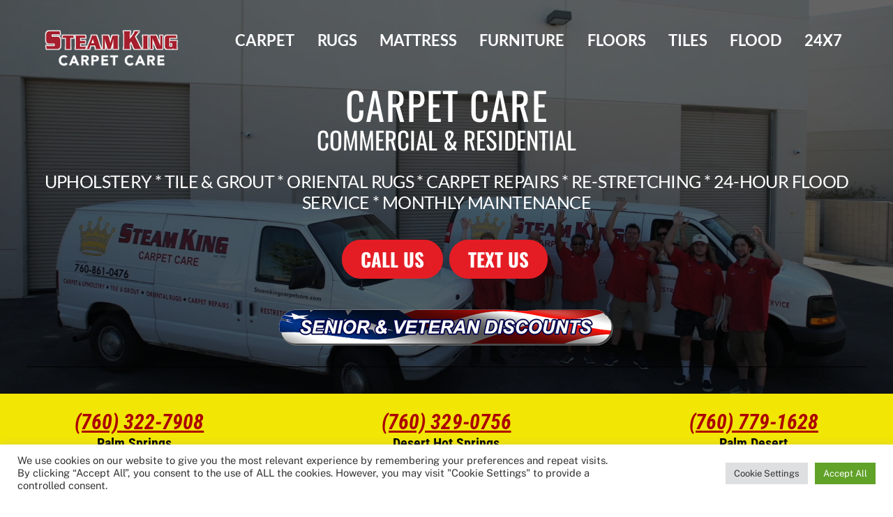

--- FILE ---
content_type: text/html; charset=UTF-8
request_url: https://steamkingcarpetcare.com/
body_size: 16522
content:
<!DOCTYPE html>
<html lang="en-US">
<head>
        <meta charset="UTF-8">
        <meta name="viewport" content="width=device-width, initial-scale=1, minimum-scale=1">
        <script type="text/template" id="tmpl-variation-template">
	<div class="woocommerce-variation-description">{{{ data.variation.variation_description }}}</div>
	<div class="woocommerce-variation-price">{{{ data.variation.price_html }}}</div>
	<div class="woocommerce-variation-availability">{{{ data.variation.availability_html }}}</div>
</script>
<script type="text/template" id="tmpl-unavailable-variation-template">
	<p role="alert">Sorry, this product is unavailable. Please choose a different combination.</p>
</script>
<meta name='robots' content='index, follow, max-image-preview:large, max-snippet:-1, max-video-preview:-1' />

	<!-- This site is optimized with the Yoast SEO plugin v26.7 - https://yoast.com/wordpress/plugins/seo/ -->
	<title>Steam King Carpet Cleaning in Palm Springs Palm Desert</title>
	<meta name="description" content="Palm Springs Palm Desert carpet cleaning. Steam King Carpet Care, carpet cleaner, oriental rug cleaning, flood restoration and carpet repair" />
	<link rel="canonical" href="https://steamkingcarpetcare.com/" />
	<meta property="og:locale" content="en_US" />
	<meta property="og:type" content="website" />
	<meta property="og:title" content="Steam King Carpet Care Cleaning Service" />
	<meta property="og:description" content="Palm Springs Palm Desert carpet cleaning. Steam King Carpet Care, carpet cleaner, oriental rug cleaning, flood restoration and carpet repair" />
	<meta property="og:url" content="https://steamkingcarpetcare.com/" />
	<meta property="og:site_name" content="Steam King Carpet Care" />
	<meta property="article:publisher" content="https://www.facebook.com/Steam-King-Carpet-Care-359404894074037" />
	<meta property="article:modified_time" content="2023-01-05T00:43:18+00:00" />
	<meta property="og:image" content="https://steamkingcarpetcare.com/wp-content/uploads/2022/08/steam-king-carpet.png" />
	<meta property="og:image:width" content="390" />
	<meta property="og:image:height" content="280" />
	<meta property="og:image:type" content="image/png" />
	<meta name="twitter:card" content="summary_large_image" />
	<meta name="twitter:title" content="Steam King Carpet Care Cleaning Service" />
	<meta name="twitter:image" content="https://steamkingcarpetcare.com/wp-content/uploads/2022/08/steam-king-carpet.png" />
	<script type="application/ld+json" class="yoast-schema-graph">{"@context":"https://schema.org","@graph":[{"@type":"WebPage","@id":"https://steamkingcarpetcare.com/","url":"https://steamkingcarpetcare.com/","name":"Steam King Carpet Cleaning in Palm Springs Palm Desert","isPartOf":{"@id":"https://steamkingcarpetcare.com/#website"},"about":{"@id":"https://steamkingcarpetcare.com/#organization"},"primaryImageOfPage":{"@id":"https://steamkingcarpetcare.com/#primaryimage"},"image":{"@id":"https://steamkingcarpetcare.com/#primaryimage"},"thumbnailUrl":"https://steamkingcarpetcare.com/wp-content/uploads/2022/08/seniorbutton.png","datePublished":"2015-03-03T21:00:13+00:00","dateModified":"2023-01-05T00:43:18+00:00","description":"Palm Springs Palm Desert carpet cleaning. Steam King Carpet Care, carpet cleaner, oriental rug cleaning, flood restoration and carpet repair","breadcrumb":{"@id":"https://steamkingcarpetcare.com/#breadcrumb"},"inLanguage":"en-US","potentialAction":[{"@type":"ReadAction","target":["https://steamkingcarpetcare.com/"]}]},{"@type":"ImageObject","inLanguage":"en-US","@id":"https://steamkingcarpetcare.com/#primaryimage","url":"https://steamkingcarpetcare.com/wp-content/uploads/2022/08/seniorbutton.png","contentUrl":"https://steamkingcarpetcare.com/wp-content/uploads/2022/08/seniorbutton.png","width":500,"height":63},{"@type":"BreadcrumbList","@id":"https://steamkingcarpetcare.com/#breadcrumb","itemListElement":[{"@type":"ListItem","position":1,"name":"Home"}]},{"@type":"WebSite","@id":"https://steamkingcarpetcare.com/#website","url":"https://steamkingcarpetcare.com/","name":"Steam King Carpet Care","description":"","publisher":{"@id":"https://steamkingcarpetcare.com/#organization"},"potentialAction":[{"@type":"SearchAction","target":{"@type":"EntryPoint","urlTemplate":"https://steamkingcarpetcare.com/?s={search_term_string}"},"query-input":{"@type":"PropertyValueSpecification","valueRequired":true,"valueName":"search_term_string"}}],"inLanguage":"en-US"},{"@type":"Organization","@id":"https://steamkingcarpetcare.com/#organization","name":"Steam King Carpet Care","url":"https://steamkingcarpetcare.com/","logo":{"@type":"ImageObject","inLanguage":"en-US","@id":"https://steamkingcarpetcare.com/#/schema/logo/image/","url":"https://steamkingcarpetcare.com/wp-content/uploads/2022/07/400x255.png","contentUrl":"https://steamkingcarpetcare.com/wp-content/uploads/2022/07/400x255.png","width":400,"height":255,"caption":"Steam King Carpet Care"},"image":{"@id":"https://steamkingcarpetcare.com/#/schema/logo/image/"},"sameAs":["https://www.facebook.com/Steam-King-Carpet-Care-359404894074037"]}]}</script>
	<meta name="google-site-verification" content="1tDobdpyMyMi_YG6rc6dxQ73V4lZU74QOt_4Yle3s4Y" />
	<!-- / Yoast SEO plugin. -->


            <style id="tf_lazy_style">
                [data-tf-src]{
                    opacity:0
                }
                .tf_svg_lazy{
                    transition:filter .3s linear!important;filter:blur(25px);opacity:1;
                    transform:translateZ(0)
                }
                .tf_svg_lazy_loaded{
                    filter:blur(0)
                }
                .module[data-lazy],.module[data-lazy] .ui,.module_row[data-lazy]:not(.tb_first),.module_row[data-lazy]:not(.tb_first)>.row_inner,.module_row:not(.tb_first) .module_column[data-lazy],.module_row:not(.tb_first) .module_subrow[data-lazy],.module_subrow[data-lazy]>.subrow_inner{
                    background-image:none!important
                }
            </style>
            <noscript><style>[data-tf-src]{
                display:none!important
            }
            .tf_svg_lazy{
                filter:none!important;
                opacity:1!important
            }</style></noscript>
                    <style id="tf_lazy_common">
                        /*chrome bug,prevent run transition on the page loading*/
                body:not(.page-loaded),body:not(.page-loaded) #header,body:not(.page-loaded) a,body:not(.page-loaded) img,body:not(.page-loaded) figure,body:not(.page-loaded) div,body:not(.page-loaded) i,body:not(.page-loaded) li,body:not(.page-loaded) span,body:not(.page-loaded) ul{
                    animation:none!important;
                    transition:none!important
                }
                body:not(.page-loaded) #main-nav li .sub-menu{
                    display:none
                }
                img{
                    max-width:100%;
                    height:auto
                }
					           .tf_fa{display:inline-block;width:1em;height:1em;stroke-width:0;stroke:currentColor;overflow:visible;fill:currentColor;pointer-events:none;vertical-align:middle}#tf_svg symbol{overflow:visible}.tf_lazy{position:relative;visibility:visible;display:block;opacity:.3}.wow .tf_lazy{visibility:hidden;opacity:1;position:static;display:inline}div.tf_audio_lazy audio{visibility:hidden;height:0;display:inline}.mejs-container{visibility:visible}.tf_iframe_lazy{transition:opacity .3s ease-in-out;min-height:10px}.tf_carousel .tf_swiper-wrapper{display:flex}.tf_carousel .tf_swiper-slide{flex-shrink:0;opacity:0}.tf_carousel .tf_lazy{contain:none}.tf_swiper-wrapper>br,.tf_lazy.tf_swiper-wrapper .tf_lazy:after,.tf_lazy.tf_swiper-wrapper .tf_lazy:before{display:none}.tf_lazy:after,.tf_lazy:before{content:'';display:inline-block;position:absolute;width:10px!important;height:10px!important;margin:0 3px;top:50%!important;right:50%!important;left:auto!important;border-radius:100%;background-color:currentColor;visibility:visible;animation:tf-hrz-loader infinite .75s cubic-bezier(.2,.68,.18,1.08)}.tf_lazy:after{width:6px!important;height:6px!important;right:auto!important;left:50%!important;margin-top:3px;animation-delay:-.4s}@keyframes tf-hrz-loader{0%{transform:scale(1);opacity:1}50%{transform:scale(.1);opacity:.6}100%{transform:scale(1);opacity:1}}.tf_lazy_lightbox{position:fixed;background:rgba(11,11,11,.8);color:#ccc;top:0;left:0;display:flex;align-items:center;justify-content:center;z-index:999}.tf_lazy_lightbox .tf_lazy:after,.tf_lazy_lightbox .tf_lazy:before{background:#fff}.tf_video_lazy video{width:100%;height:100%;position:static;object-fit:cover}
        </style>
                    <noscript><style>body:not(.page-loaded) #main-nav li .sub-menu{
                display:block
            }</style></noscript>
            <link rel="prefetch" href="https://steamkingcarpetcare.com/wp-content/themes/themify-landing/js/themify.script.min.js?ver=5.6.4" as="script" importance="low"/><link rel="preload" href="https://steamkingcarpetcare.com/wp-content/uploads/2022/10/SKCC-500.png" as="image"/><link rel="prefetch" href="https://steamkingcarpetcare.com/wp-content/themes/themify-landing/themify/themify-builder/js/modules/parallax.min.js?ver=5.6.6" as="script" importance="low"/><link rel="preload" href="https://steamkingcarpetcare.com/wp-content/themes/themify-landing/themify/themify-builder/js/themify.builder.script.min.js?ver=5.6.6" as="script" importance="low"/><link rel="preload" href="https://fonts.gstatic.com/s/crimsontext/v19/wlpogwHKFkZgtmSR3NB0oRJfajhRK_Y.woff2" as="font" type="font/woff2" crossorigin importance="high"/><link rel="preload" href="https://fonts.gstatic.com/s/crimsontext/v19/wlprgwHKFkZgtmSR3NB0oRJfajDqDuNS_LU.woff2" as="font" type="font/woff2" crossorigin importance="high"/><link rel="preload" href="https://fonts.gstatic.com/s/crimsontext/v19/wlp2gwHKFkZgtmSR3NB0oRJfbwhT.woff2" as="font" type="font/woff2" crossorigin importance="high"/><link rel="preload" href="https://fonts.gstatic.com/s/crimsontext/v19/wlppgwHKFkZgtmSR3NB0oRJX1C1GDNNQ.woff2" as="font" type="font/woff2" crossorigin importance="high"/><link rel="preload" href="https://fonts.gstatic.com/s/lato/v25/S6u8w4BMUTPHjxsAXC-q.woff2" as="font" type="font/woff2" crossorigin importance="high"/><link rel="preload" href="https://fonts.gstatic.com/s/lato/v25/S6u_w4BMUTPHjxsI5wq_Gwft.woff2" as="font" type="font/woff2" crossorigin importance="high"/><link rel="preload" href="https://fonts.gstatic.com/s/lato/v25/S6uyw4BMUTPHjx4wXg.woff2" as="font" type="font/woff2" crossorigin importance="high"/><link rel="preload" href="https://fonts.gstatic.com/s/lato/v25/S6u9w4BMUTPHh6UVSwiPGQ.woff2" as="font" type="font/woff2" crossorigin importance="high"/><link rel="preload" href="https://fonts.gstatic.com/s/oswald/v57/TK3IWkUHHAIjg75cFRf3bXL8LICs1_Fv40pKlN4NNSeSASz7FmlWHYg.woff2" as="font" type="font/woff2" crossorigin importance="high"/><link rel="preload" href="https://fonts.gstatic.com/s/publicsans/v21/ijwAs572Xtc6ZYQws9YVwnNDZpDyNjGolS673tpRgDcqd1s.woff2" as="font" type="font/woff2" crossorigin importance="high"/><link rel="preload" href="https://fonts.gstatic.com/s/publicsans/v21/ijwRs572Xtc6ZYQws9YVwnNGfJ4.woff2" as="font" type="font/woff2" crossorigin importance="high"/><link rel="preload" href="https://fonts.gstatic.com/s/robotocondensed/v31/ieVj2ZhZI2eCN5jzbjEETS9weq8-19eLDwM9.woff2" as="font" type="font/woff2" crossorigin importance="high"/><link rel="preload" href="https://fonts.gstatic.com/s/robotocondensed/v31/ieVl2ZhZI2eCN5jzbjEETS9weq8-19K7DQ.woff2" as="font" type="font/woff2" crossorigin importance="high"/><link rel="preload" importance="high" href="https://steamkingcarpetcare.com/wp-content/uploads/themify-concate/1321104736/themify-3232977290.min.css" as="style"><link importance="high" id="themify_concate-css" rel="stylesheet" href="https://steamkingcarpetcare.com/wp-content/uploads/themify-concate/1321104736/themify-3232977290.min.css"><link rel="preconnect" href="https://fonts.gstatic.com" crossorigin/><link rel="alternate" type="application/rss+xml" title="Steam King Carpet Care &raquo; Feed" href="https://steamkingcarpetcare.com/feed/" />
<link rel="alternate" title="oEmbed (JSON)" type="application/json+oembed" href="https://steamkingcarpetcare.com/wp-json/oembed/1.0/embed?url=https%3A%2F%2Fsteamkingcarpetcare.com%2F" />
<link rel="alternate" title="oEmbed (XML)" type="text/xml+oembed" href="https://steamkingcarpetcare.com/wp-json/oembed/1.0/embed?url=https%3A%2F%2Fsteamkingcarpetcare.com%2F&#038;format=xml" />
<style id='wp-img-auto-sizes-contain-inline-css'>
img:is([sizes=auto i],[sizes^="auto," i]){contain-intrinsic-size:3000px 1500px}
/*# sourceURL=wp-img-auto-sizes-contain-inline-css */
</style>
<style id='classic-theme-styles-inline-css'>
/*! This file is auto-generated */
.wp-block-button__link{color:#fff;background-color:#32373c;border-radius:9999px;box-shadow:none;text-decoration:none;padding:calc(.667em + 2px) calc(1.333em + 2px);font-size:1.125em}.wp-block-file__button{background:#32373c;color:#fff;text-decoration:none}
/*# sourceURL=/wp-includes/css/classic-themes.min.css */
</style>
<link rel="preload" href="https://steamkingcarpetcare.com/wp-content/plugins/contact-form-7/includes/css/styles.css?ver=6.1.1" as="style" /><link rel='stylesheet' id='contact-form-7-css' href='https://steamkingcarpetcare.com/wp-content/plugins/contact-form-7/includes/css/styles.css?ver=6.1.1' media='all' />
<link rel="preload" href="https://steamkingcarpetcare.com/wp-content/plugins/cookie-law-info/legacy/public/css/cookie-law-info-public.css?ver=3.3.4" as="style" /><link rel='stylesheet' id='cookie-law-info-css' href='https://steamkingcarpetcare.com/wp-content/plugins/cookie-law-info/legacy/public/css/cookie-law-info-public.css?ver=3.3.4' media='all' />
<link rel="preload" href="https://steamkingcarpetcare.com/wp-content/plugins/cookie-law-info/legacy/public/css/cookie-law-info-gdpr.css?ver=3.3.4" as="style" /><link rel='stylesheet' id='cookie-law-info-gdpr-css' href='https://steamkingcarpetcare.com/wp-content/plugins/cookie-law-info/legacy/public/css/cookie-law-info-gdpr.css?ver=3.3.4' media='all' />
<style id='woocommerce-inline-inline-css'>
.woocommerce form .form-row .required { visibility: visible; }
/*# sourceURL=woocommerce-inline-inline-css */
</style>
<link rel="preload" href="https://steamkingcarpetcare.com/wp-content/plugins/woocommerce/assets/css/brands.css?ver=10.1.3" as="style" /><link rel='stylesheet' id='brands-styles-css' href='https://steamkingcarpetcare.com/wp-content/plugins/woocommerce/assets/css/brands.css?ver=10.1.3' media='all' />
<link rel="preload" href="https://steamkingcarpetcare.com/wp-content/plugins/themify-shortcodes/assets/styles.css?ver=6.9" as="style" /><link rel='stylesheet' id='themify-shortcodes-css' href='https://steamkingcarpetcare.com/wp-content/plugins/themify-shortcodes/assets/styles.css?ver=6.9' media='all' />
<script src="https://steamkingcarpetcare.com/wp-includes/js/jquery/jquery.min.js?ver=3.7.1" id="jquery-core-js"></script>
<script id="cookie-law-info-js-extra">
var Cli_Data = {"nn_cookie_ids":[],"cookielist":[],"non_necessary_cookies":[],"ccpaEnabled":"","ccpaRegionBased":"","ccpaBarEnabled":"","strictlyEnabled":["necessary","obligatoire"],"ccpaType":"gdpr","js_blocking":"1","custom_integration":"","triggerDomRefresh":"","secure_cookies":""};
var cli_cookiebar_settings = {"animate_speed_hide":"500","animate_speed_show":"500","background":"#FFF","border":"#b1a6a6c2","border_on":"","button_1_button_colour":"#61a229","button_1_button_hover":"#4e8221","button_1_link_colour":"#fff","button_1_as_button":"1","button_1_new_win":"","button_2_button_colour":"#333","button_2_button_hover":"#292929","button_2_link_colour":"#444","button_2_as_button":"","button_2_hidebar":"","button_3_button_colour":"#dedfe0","button_3_button_hover":"#b2b2b3","button_3_link_colour":"#333333","button_3_as_button":"1","button_3_new_win":"","button_4_button_colour":"#dedfe0","button_4_button_hover":"#b2b2b3","button_4_link_colour":"#333333","button_4_as_button":"1","button_7_button_colour":"#61a229","button_7_button_hover":"#4e8221","button_7_link_colour":"#fff","button_7_as_button":"1","button_7_new_win":"","font_family":"inherit","header_fix":"","notify_animate_hide":"1","notify_animate_show":"","notify_div_id":"#cookie-law-info-bar","notify_position_horizontal":"right","notify_position_vertical":"bottom","scroll_close":"","scroll_close_reload":"","accept_close_reload":"","reject_close_reload":"","showagain_tab":"","showagain_background":"#fff","showagain_border":"#000","showagain_div_id":"#cookie-law-info-again","showagain_x_position":"100px","text":"#333333","show_once_yn":"","show_once":"10000","logging_on":"","as_popup":"","popup_overlay":"1","bar_heading_text":"","cookie_bar_as":"banner","popup_showagain_position":"bottom-right","widget_position":"left"};
var log_object = {"ajax_url":"https://steamkingcarpetcare.com/wp-admin/admin-ajax.php"};
//# sourceURL=cookie-law-info-js-extra
</script>
<script src="https://steamkingcarpetcare.com/wp-content/plugins/cookie-law-info/legacy/public/js/cookie-law-info-public.js?ver=3.3.4" id="cookie-law-info-js"></script>
<script src="https://steamkingcarpetcare.com/wp-content/plugins/woocommerce/assets/js/jquery-blockui/jquery.blockUI.min.js?ver=2.7.0-wc.10.1.3" id="jquery-blockui-js" defer data-wp-strategy="defer"></script>
<link rel="https://api.w.org/" href="https://steamkingcarpetcare.com/wp-json/" /><link rel="alternate" title="JSON" type="application/json" href="https://steamkingcarpetcare.com/wp-json/wp/v2/pages/38" /><link rel="EditURI" type="application/rsd+xml" title="RSD" href="https://steamkingcarpetcare.com/xmlrpc.php?rsd" />
<meta name="generator" content="WordPress 6.9" />
<meta name="generator" content="WooCommerce 10.1.3" />
<link rel='shortlink' href='https://steamkingcarpetcare.com/' />
<meta name="google-site-verification" content="1tDobdpyMyMi_YG6rc6dxQ73V4lZU74QOt_4Yle3s4Y" />	<noscript><style>.woocommerce-product-gallery{ opacity: 1 !important; }</style></noscript>
	<style id="tb_inline_styles">.tb_animation_on{overflow-x:hidden}.themify_builder .wow{visibility:hidden;animation-fill-mode:both}.themify_builder .tf_lax_done{transition-duration:.8s;transition-timing-function:cubic-bezier(.165,.84,.44,1)}[data-sticky-active].tb_sticky_scroll_active{z-index:1}[data-sticky-active].tb_sticky_scroll_active .hide-on-stick{display:none}@media screen and (min-width:1025px){.hide-desktop{width:0!important;height:0!important;padding:0!important;visibility:hidden!important;margin:0!important;display:table-column!important;background:none!important}}@media screen and (min-width:769px) and (max-width:1024px){.hide-tablet_landscape{width:0!important;height:0!important;padding:0!important;visibility:hidden!important;margin:0!important;display:table-column!important;background:none!important}}@media screen and (min-width:481px) and (max-width:768px){.hide-tablet{width:0!important;height:0!important;padding:0!important;visibility:hidden!important;margin:0!important;display:table-column!important;background:none!important}}@media screen and (max-width:480px){.hide-mobile{width:0!important;height:0!important;padding:0!important;visibility:hidden!important;margin:0!important;display:table-column!important;background:none!important}}</style><noscript><style>.themify_builder .wow,.wow .tf_lazy{visibility:visible!important}</style></noscript>
<!-- Entry Style -->
<style>
.page-id-38 #headerwrap, .page-id-38 #site-logo, .page-id-38 #site-description {
	color: #ffee00
}
.page-id-38 #site-logo a, .page-id-38 #site-description a, .page-id-38 .social-widget a, .page-id-38 #main-nav > li > a {
	color: #ffffff
}
</style>
<!-- End Entry Style -->
<link rel="icon" href="https://steamkingcarpetcare.com/wp-content/uploads/2022/10/cropped-crown-32x32.jpg" sizes="32x32" />
<link rel="icon" href="https://steamkingcarpetcare.com/wp-content/uploads/2022/10/cropped-crown-192x192.jpg" sizes="192x192" />
<link rel="apple-touch-icon" href="https://steamkingcarpetcare.com/wp-content/uploads/2022/10/cropped-crown-180x180.jpg" />
<meta name="msapplication-TileImage" content="https://steamkingcarpetcare.com/wp-content/uploads/2022/10/cropped-crown-270x270.jpg" />
<link rel="preload" href="https://steamkingcarpetcare.com/wp-content/plugins/woocommerce/assets/client/blocks/wc-blocks.css?ver=wc-10.1.3" as="style" /><link rel='stylesheet' id='wc-blocks-style-css' href='https://steamkingcarpetcare.com/wp-content/plugins/woocommerce/assets/client/blocks/wc-blocks.css?ver=wc-10.1.3' media='all' />
<style id='global-styles-inline-css'>
:root{--wp--preset--aspect-ratio--square: 1;--wp--preset--aspect-ratio--4-3: 4/3;--wp--preset--aspect-ratio--3-4: 3/4;--wp--preset--aspect-ratio--3-2: 3/2;--wp--preset--aspect-ratio--2-3: 2/3;--wp--preset--aspect-ratio--16-9: 16/9;--wp--preset--aspect-ratio--9-16: 9/16;--wp--preset--color--black: #000000;--wp--preset--color--cyan-bluish-gray: #abb8c3;--wp--preset--color--white: #ffffff;--wp--preset--color--pale-pink: #f78da7;--wp--preset--color--vivid-red: #cf2e2e;--wp--preset--color--luminous-vivid-orange: #ff6900;--wp--preset--color--luminous-vivid-amber: #fcb900;--wp--preset--color--light-green-cyan: #7bdcb5;--wp--preset--color--vivid-green-cyan: #00d084;--wp--preset--color--pale-cyan-blue: #8ed1fc;--wp--preset--color--vivid-cyan-blue: #0693e3;--wp--preset--color--vivid-purple: #9b51e0;--wp--preset--gradient--vivid-cyan-blue-to-vivid-purple: linear-gradient(135deg,rgb(6,147,227) 0%,rgb(155,81,224) 100%);--wp--preset--gradient--light-green-cyan-to-vivid-green-cyan: linear-gradient(135deg,rgb(122,220,180) 0%,rgb(0,208,130) 100%);--wp--preset--gradient--luminous-vivid-amber-to-luminous-vivid-orange: linear-gradient(135deg,rgb(252,185,0) 0%,rgb(255,105,0) 100%);--wp--preset--gradient--luminous-vivid-orange-to-vivid-red: linear-gradient(135deg,rgb(255,105,0) 0%,rgb(207,46,46) 100%);--wp--preset--gradient--very-light-gray-to-cyan-bluish-gray: linear-gradient(135deg,rgb(238,238,238) 0%,rgb(169,184,195) 100%);--wp--preset--gradient--cool-to-warm-spectrum: linear-gradient(135deg,rgb(74,234,220) 0%,rgb(151,120,209) 20%,rgb(207,42,186) 40%,rgb(238,44,130) 60%,rgb(251,105,98) 80%,rgb(254,248,76) 100%);--wp--preset--gradient--blush-light-purple: linear-gradient(135deg,rgb(255,206,236) 0%,rgb(152,150,240) 100%);--wp--preset--gradient--blush-bordeaux: linear-gradient(135deg,rgb(254,205,165) 0%,rgb(254,45,45) 50%,rgb(107,0,62) 100%);--wp--preset--gradient--luminous-dusk: linear-gradient(135deg,rgb(255,203,112) 0%,rgb(199,81,192) 50%,rgb(65,88,208) 100%);--wp--preset--gradient--pale-ocean: linear-gradient(135deg,rgb(255,245,203) 0%,rgb(182,227,212) 50%,rgb(51,167,181) 100%);--wp--preset--gradient--electric-grass: linear-gradient(135deg,rgb(202,248,128) 0%,rgb(113,206,126) 100%);--wp--preset--gradient--midnight: linear-gradient(135deg,rgb(2,3,129) 0%,rgb(40,116,252) 100%);--wp--preset--font-size--small: 13px;--wp--preset--font-size--medium: 20px;--wp--preset--font-size--large: 36px;--wp--preset--font-size--x-large: 42px;--wp--preset--spacing--20: 0.44rem;--wp--preset--spacing--30: 0.67rem;--wp--preset--spacing--40: 1rem;--wp--preset--spacing--50: 1.5rem;--wp--preset--spacing--60: 2.25rem;--wp--preset--spacing--70: 3.38rem;--wp--preset--spacing--80: 5.06rem;--wp--preset--shadow--natural: 6px 6px 9px rgba(0, 0, 0, 0.2);--wp--preset--shadow--deep: 12px 12px 50px rgba(0, 0, 0, 0.4);--wp--preset--shadow--sharp: 6px 6px 0px rgba(0, 0, 0, 0.2);--wp--preset--shadow--outlined: 6px 6px 0px -3px rgb(255, 255, 255), 6px 6px rgb(0, 0, 0);--wp--preset--shadow--crisp: 6px 6px 0px rgb(0, 0, 0);}:where(.is-layout-flex){gap: 0.5em;}:where(.is-layout-grid){gap: 0.5em;}body .is-layout-flex{display: flex;}.is-layout-flex{flex-wrap: wrap;align-items: center;}.is-layout-flex > :is(*, div){margin: 0;}body .is-layout-grid{display: grid;}.is-layout-grid > :is(*, div){margin: 0;}:where(.wp-block-columns.is-layout-flex){gap: 2em;}:where(.wp-block-columns.is-layout-grid){gap: 2em;}:where(.wp-block-post-template.is-layout-flex){gap: 1.25em;}:where(.wp-block-post-template.is-layout-grid){gap: 1.25em;}.has-black-color{color: var(--wp--preset--color--black) !important;}.has-cyan-bluish-gray-color{color: var(--wp--preset--color--cyan-bluish-gray) !important;}.has-white-color{color: var(--wp--preset--color--white) !important;}.has-pale-pink-color{color: var(--wp--preset--color--pale-pink) !important;}.has-vivid-red-color{color: var(--wp--preset--color--vivid-red) !important;}.has-luminous-vivid-orange-color{color: var(--wp--preset--color--luminous-vivid-orange) !important;}.has-luminous-vivid-amber-color{color: var(--wp--preset--color--luminous-vivid-amber) !important;}.has-light-green-cyan-color{color: var(--wp--preset--color--light-green-cyan) !important;}.has-vivid-green-cyan-color{color: var(--wp--preset--color--vivid-green-cyan) !important;}.has-pale-cyan-blue-color{color: var(--wp--preset--color--pale-cyan-blue) !important;}.has-vivid-cyan-blue-color{color: var(--wp--preset--color--vivid-cyan-blue) !important;}.has-vivid-purple-color{color: var(--wp--preset--color--vivid-purple) !important;}.has-black-background-color{background-color: var(--wp--preset--color--black) !important;}.has-cyan-bluish-gray-background-color{background-color: var(--wp--preset--color--cyan-bluish-gray) !important;}.has-white-background-color{background-color: var(--wp--preset--color--white) !important;}.has-pale-pink-background-color{background-color: var(--wp--preset--color--pale-pink) !important;}.has-vivid-red-background-color{background-color: var(--wp--preset--color--vivid-red) !important;}.has-luminous-vivid-orange-background-color{background-color: var(--wp--preset--color--luminous-vivid-orange) !important;}.has-luminous-vivid-amber-background-color{background-color: var(--wp--preset--color--luminous-vivid-amber) !important;}.has-light-green-cyan-background-color{background-color: var(--wp--preset--color--light-green-cyan) !important;}.has-vivid-green-cyan-background-color{background-color: var(--wp--preset--color--vivid-green-cyan) !important;}.has-pale-cyan-blue-background-color{background-color: var(--wp--preset--color--pale-cyan-blue) !important;}.has-vivid-cyan-blue-background-color{background-color: var(--wp--preset--color--vivid-cyan-blue) !important;}.has-vivid-purple-background-color{background-color: var(--wp--preset--color--vivid-purple) !important;}.has-black-border-color{border-color: var(--wp--preset--color--black) !important;}.has-cyan-bluish-gray-border-color{border-color: var(--wp--preset--color--cyan-bluish-gray) !important;}.has-white-border-color{border-color: var(--wp--preset--color--white) !important;}.has-pale-pink-border-color{border-color: var(--wp--preset--color--pale-pink) !important;}.has-vivid-red-border-color{border-color: var(--wp--preset--color--vivid-red) !important;}.has-luminous-vivid-orange-border-color{border-color: var(--wp--preset--color--luminous-vivid-orange) !important;}.has-luminous-vivid-amber-border-color{border-color: var(--wp--preset--color--luminous-vivid-amber) !important;}.has-light-green-cyan-border-color{border-color: var(--wp--preset--color--light-green-cyan) !important;}.has-vivid-green-cyan-border-color{border-color: var(--wp--preset--color--vivid-green-cyan) !important;}.has-pale-cyan-blue-border-color{border-color: var(--wp--preset--color--pale-cyan-blue) !important;}.has-vivid-cyan-blue-border-color{border-color: var(--wp--preset--color--vivid-cyan-blue) !important;}.has-vivid-purple-border-color{border-color: var(--wp--preset--color--vivid-purple) !important;}.has-vivid-cyan-blue-to-vivid-purple-gradient-background{background: var(--wp--preset--gradient--vivid-cyan-blue-to-vivid-purple) !important;}.has-light-green-cyan-to-vivid-green-cyan-gradient-background{background: var(--wp--preset--gradient--light-green-cyan-to-vivid-green-cyan) !important;}.has-luminous-vivid-amber-to-luminous-vivid-orange-gradient-background{background: var(--wp--preset--gradient--luminous-vivid-amber-to-luminous-vivid-orange) !important;}.has-luminous-vivid-orange-to-vivid-red-gradient-background{background: var(--wp--preset--gradient--luminous-vivid-orange-to-vivid-red) !important;}.has-very-light-gray-to-cyan-bluish-gray-gradient-background{background: var(--wp--preset--gradient--very-light-gray-to-cyan-bluish-gray) !important;}.has-cool-to-warm-spectrum-gradient-background{background: var(--wp--preset--gradient--cool-to-warm-spectrum) !important;}.has-blush-light-purple-gradient-background{background: var(--wp--preset--gradient--blush-light-purple) !important;}.has-blush-bordeaux-gradient-background{background: var(--wp--preset--gradient--blush-bordeaux) !important;}.has-luminous-dusk-gradient-background{background: var(--wp--preset--gradient--luminous-dusk) !important;}.has-pale-ocean-gradient-background{background: var(--wp--preset--gradient--pale-ocean) !important;}.has-electric-grass-gradient-background{background: var(--wp--preset--gradient--electric-grass) !important;}.has-midnight-gradient-background{background: var(--wp--preset--gradient--midnight) !important;}.has-small-font-size{font-size: var(--wp--preset--font-size--small) !important;}.has-medium-font-size{font-size: var(--wp--preset--font-size--medium) !important;}.has-large-font-size{font-size: var(--wp--preset--font-size--large) !important;}.has-x-large-font-size{font-size: var(--wp--preset--font-size--x-large) !important;}
/*# sourceURL=global-styles-inline-css */
</style>
<link rel="preload" href="https://steamkingcarpetcare.com/wp-content/plugins/cookie-law-info/legacy/public/css/cookie-law-info-table.css?ver=3.3.4" as="style" /><link rel='stylesheet' id='cookie-law-info-table-css' href='https://steamkingcarpetcare.com/wp-content/plugins/cookie-law-info/legacy/public/css/cookie-law-info-table.css?ver=3.3.4' media='all' />
</head>

<body data-rsssl=1 class="home wp-singular page-template-default page page-id-38 page-child parent-pageid-34 wp-theme-themify-landing theme-themify-landing woocommerce-no-js skin-default sidebar-none full_width tb_animation_on transparent-header header-horizontal fixed-header-enabled">


<div id="pagewrap" class="hfeed site">

			<div id="headerwrap">

			
			<header id="header" class="pagewidth tf_clearfix" itemscope="itemscope" itemtype="https://schema.org/WPHeader">

	            
	            					<div id="site-logo"><a href="https://steamkingcarpetcare.com" title="Steam King Carpet Care"><img  src="https://steamkingcarpetcare.com/wp-content/uploads/2022/10/SKCC-500.png" alt="Steam King Carpet Care" title="SKCC-500" width="200" height="" class="site-logo-image" data-tf-not-load="1" importance="high"></a></div>				
				
									<a id="menu-icon" href="#mobile-menu"><span class="menu-icon-inner"></span></a>
					<div id="mobile-menu" class="sidemenu sidemenu-off tf_scrollbar">

						
						
												
													<nav id="main-nav-wrap" itemscope="itemscope" itemtype="https://schema.org/SiteNavigationElement">
								<ul id="main-nav" class="main-nav tf_clearfix tf_box"><li id="menu-item-768" class="menu-item-custom-768 menu-item menu-item-type-custom menu-item-object-custom menu-item-has-children has-sub-menu menu-item-768"><a href="https://steamkingcarpetcare.com/carpet-cleaning/">CARPET<span class="child-arrow closed"></span></a>
<ul class="sub-menu">
	<li id="menu-item-772" class="menu-item-custom-772 menu-item menu-item-type-custom menu-item-object-custom menu-item-772 menu-custom-772-parent-768"><a href="https://steamkingcarpetcare.com/carpet-restretching-repair/">REPAIRS</a></li>
</ul>
</li>
<li id="menu-item-767" class="menu-item-page-690 menu-item menu-item-type-post_type menu-item-object-page menu-item-767"><a href="https://steamkingcarpetcare.com/oriental-rug-cleaning/">RUGS</a></li>
<li id="menu-item-673" class="menu-item-page-669 menu-item menu-item-type-post_type menu-item-object-page menu-item-673"><a href="https://steamkingcarpetcare.com/mattress-cleaning/">MATTRESS</a></li>
<li id="menu-item-770" class="menu-item-page-706 menu-item menu-item-type-post_type menu-item-object-page menu-item-770"><a href="https://steamkingcarpetcare.com/furniture-and-upholstery-cleaning/">FURNITURE</a></li>
<li id="menu-item-931" class="menu-item-page-924 menu-item menu-item-type-post_type menu-item-object-page menu-item-931"><a href="https://steamkingcarpetcare.com/stone-floor-cleaning-polishing-and-sealing/">FLOORS</a></li>
<li id="menu-item-771" class="menu-item-page-761 menu-item menu-item-type-post_type menu-item-object-page menu-item-771"><a href="https://steamkingcarpetcare.com/tile-grout-cleaning/">TILES</a></li>
<li id="menu-item-775" class="menu-item-custom-775 menu-item menu-item-type-custom menu-item-object-custom menu-item-775"><a href="https://steamkingcarpetcare.com/flood-carpet-restoration/">FLOOD</a></li>
<li id="menu-item-882" class="menu-item-page-876 menu-item menu-item-type-post_type menu-item-object-page menu-item-882"><a href="https://steamkingcarpetcare.com/24x7-services/">24X7</a></li>
</ul>								<!-- /#main-nav -->
							</nav>
						
						<a id="menu-icon-close" href="#"></a>

						
					</div>
					<!-- /#mobile-menu -->
				
				
			</header>
			<!-- /#header -->

	        
		</div>
		<!-- /#headerwrap -->
	
	<div id="body" class="tf_clearfix">

		<!-- layout -->
<div id="layout" class="pagewidth tf_clearfix">
    <!-- content -->
        <main id="content" class="tf_clearfix">
					<div id="page-38" class="type-page">
						<div class="page-content entry-content">
	    <!--themify_builder_content-->
<div id="themify_builder_content-38" data-postid="38" class="themify_builder_content themify_builder_content-38 themify_builder tf_clear">
    	<!-- module_row -->
	<div  data-css_id="3tl5866" data-lazy="1" class="module_row themify_builder_row builder-parallax-scrolling fullwidth tb_3tl5866 tb_first tf_clearfix" data-tbfullwidthvideo="https://steamkingcarpetcare.com/wp-content/uploads/2022/07/5secvideo-slow.mp4" data-unloopvideo="unloop" data-playonmobile="play">
	    <div class="builder_row_cover tf_abs"></div>		<div class="row_inner col_align_top col-count-1 tf_box tf_w tf_rel">
			<div  data-lazy="1" class="module_column tb-column col-full first tb_ueh3866 tf_box">
			    	        <div class="tb-column-inner tf_box tf_w">
		    <!-- module divider -->
<div  class="module tf_mw module-divider tb_0s6e71 solid   " style="border-width: 70px;border-color: rgba(0,0,0, 0);margin-top: 10px;" data-lazy="1">
    </div>
<!-- /module divider -->
<!-- module text -->
<div  class="module module-text tb_8amj866  repeat " data-lazy="1">
        <div  class="tb_text_wrap">
    <h1 style="text-align: center;">carpet care</h1>
<h2 style="text-align: center;">COMMERCIAL &amp; RESIDENTIAL</h2>
<h3></h3>
<h3 style="text-align: center;">UPHOLSTERY * TILE &amp; GROUT * ORIENTAL RUGS * CARPET REPAIRS * RE-STRETCHING * 24-HOUR FLOOD SERVICE * MONTHLY MAINTENANCE</h3>
<div></div>
<p style="text-align: center;"><a class="shortcode button xlarge red flat rounded" href="tel:17608610476">CALL US</a> <a class="shortcode button xlarge red flat rounded" href="sms:17608610476">TEXT US</a></p>
    </div>
</div>
<!-- /module text --><!-- module image -->
<div  class="module module-image tb_xlps561   image-center tf_mw" data-lazy="1">
        <div class="image-wrap tf_rel tf_mw">
		    <img data-tf-not-load="1" importance="high" decoding="async" width="500" height="63" src="https://steamkingcarpetcare.com/wp-content/uploads/2022/08/seniorbutton.png" class="wp-post-image wp-image-457" title="seniorbutton" alt="seniorbutton" srcset="https://steamkingcarpetcare.com/wp-content/uploads/2022/08/seniorbutton.png 500w, https://steamkingcarpetcare.com/wp-content/uploads/2022/08/seniorbutton-300x38.png 300w" sizes="(max-width: 500px) 100vw, 500px" />	
		</div>
	<!-- /image-wrap -->
    
    	</div>
<!-- /module image --><!-- module divider -->
<div  class="module tf_mw module-divider tb_0ykk385 solid   " style="border-width: 1px;border-color: #000;" data-lazy="1">
    </div>
<!-- /module divider -->
	        </div>
	    	</div>
		    </div>
	    <!-- /row_inner -->
	</div>
	<!-- /module_row -->
		<!-- module_row -->
	<div  data-css_id="dmdp330" data-lazy="1" class="module_row themify_builder_row fullcover fullwidth tb_dmdp330 tf_clearfix" >
	    <div class="builder_row_cover tf_abs"></div>		<div class="row_inner col_align_top col-count-3 tf_box tf_w tf_rel"  data-basecol="3" data-col_mobile="column3-1">
			<div  data-lazy="1" class="module_column tb-column col3-1 first tb_wsag331 tf_box">
			    	        <div class="tb-column-inner tf_box tf_w">
		    <!-- module text -->
<div  class="module module-text tb_v0rb631   " data-lazy="1">
        <div  class="tb_text_wrap">
    <h4 style="text-align: center;"><a href="tel:17603227908"><strong>(760) 322-7908</strong></a></h4>
<h6 style="text-align: center;">  Palm Springs     </h6>    </div>
</div>
<!-- /module text -->	        </div>
	    	</div>
		<div  data-lazy="1" class="module_column tb-column col3-1 middle tb_bvtl332 tf_box">
			    	        <div class="tb-column-inner tf_box tf_w">
		    <!-- module text -->
<div  class="module module-text tb_vdi9302   " data-lazy="1">
        <div  class="tb_text_wrap">
    <h4 style="text-align: center;"><strong><a href="tel:17603290756">(760) 329-0756</a></strong></h4>
<h6 style="text-align: center;">Desert Hot Springs</h6>    </div>
</div>
<!-- /module text -->	        </div>
	    	</div>
		<div  data-lazy="1" class="module_column tb-column col3-1 last tb_fb4i332 tf_box">
			    	        <div class="tb-column-inner tf_box tf_w">
		    <!-- module text -->
<div  class="module module-text tb_uutw862   " data-lazy="1">
        <div  class="tb_text_wrap">
    <h4 style="text-align: center;"><strong><a href="tel:17607791628">(760) 779-1628</a></strong></h4>
<h6 style="text-align: center;">Palm Desert</h6>    </div>
</div>
<!-- /module text -->	        </div>
	    	</div>
		    </div>
	    <!-- /row_inner -->
	</div>
	<!-- /module_row -->
		<!-- module_row -->
	<div  data-tablet_landscape-padding="5%,5%" data-tablet-padding="2%,2%" data-mobile-padding="2%" data-desktop-padding="1%,1%" data-css_id="vemx530" data-lazy="1" class="module_row themify_builder_row repeat fullwidth_row_container tb_vemx530 tf_clearfix" >
	    		<div class="row_inner col_align_top col-count-1 tf_box tf_w tf_rel">
			<div  data-lazy="1" class="module_column tb-column col-full first tb_0x6u531 tf_box">
			    	        <div class="tb-column-inner tf_box tf_w">
		    	<div  data-lazy="1" class="module_subrow themify_builder_sub_row repeat tb_mjt6531 tf_w tf_clearfix">
	    		<div class="subrow_inner col_align_middle gutter-none col_auto_height col-count-3 tf_box tf_w"  data-basecol="3" data-col_tablet="column3-1" data-col_mobile="column-full">
			<div  style="width: 33.53%" data-lazy="1" class="sub_column module_column tf_box col3-1 first tb_yrer532" > 
	    <div class="builder_row_cover tf_abs"></div>	    	        <div class="tb-column-inner tf_box tf_w">
		    <!-- module image -->
<div  class="module module-image tb_98pt532   image-center tf_mw" data-lazy="1">
        <div class="image-wrap tf_rel tf_mw">
		    <a href="tel:1760-861-0476"
	       	       >
		   		<img data-tf-not-load="1" importance="high" fetchpriority="high" decoding="async" src="https://steamkingcarpetcare.com/wp-content/uploads/2022/08/24x7x300-410x130.png" width="410" height="130" class="wp-post-image wp-image-461" title="Any time. Any day." alt="Any time. Any day.">	    </a>
	
		</div>
	<!-- /image-wrap -->
    
    	<div class="image-content">
	    			<h3 class="image-title">
									<a href="tel:1760-861-0476" 
					   					   >
						   Any time. Any day.					</a>
							</h3>
	    
	    	</div>
	<!-- /image-content -->
    	</div>
<!-- /module image --><!-- module text -->
<div  class="module module-text tb_r4rw533   " data-lazy="1">
        <div  class="tb_text_wrap">
    <h3 style="margin-top: 5px;"><span style="color: #c91602;"><a href="TEL:17608610476">CALL 760-861-0476</a></span></h3>
<div> </div>    </div>
</div>
<!-- /module text -->	        </div>
	    	</div>
		<div  style="width: 33.137%" data-lazy="1" class="sub_column module_column tf_box col3-1 middle tb_s996532 repeat" > 
	    <div class="builder_row_cover tf_abs"></div>	    	        <div class="tb-column-inner tf_box tf_w">
		    <!-- module image -->
<div  class="module module-image tb_tpm6532   image-center tf_mw" data-lazy="1">
        <div class="image-wrap tf_rel tf_mw">
		    <img loading="lazy" decoding="async" src="https://steamkingcarpetcare.com/wp-content/uploads/2022/08/yelpandgooglex300-127x150.png" width="127" height="150" class="wp-post-image wp-image-462" title="yelpandgooglex300" alt="yelpandgooglex300">	
		</div>
	<!-- /image-wrap -->
    
    	</div>
<!-- /module image --><!-- module text -->
<div  class="module module-text tb_7r1m532   " data-lazy="1">
        <div  class="tb_text_wrap">
    <h3><span style="color: #ad0707;">Review Awareness Company</span></h3>    </div>
</div>
<!-- /module text -->	        </div>
	    	</div>
		<div  data-lazy="1" class="sub_column module_column tf_box col3-1 last tb_izvv534 repeat" > 
	    <div class="builder_row_cover tf_abs"></div>	    	        <div class="tb-column-inner tf_box tf_w">
		    <!-- module image -->
<div  class="module module-image tb_fdx6834   image-center tf_mw" data-lazy="1">
        <div class="image-wrap tf_rel tf_mw">
		    <img loading="lazy" decoding="async" src="https://steamkingcarpetcare.com/wp-content/uploads/2022/08/24annivx300-152x152.png" width="152" height="152" class="wp-post-image wp-image-460" title="24annivx300" alt="24annivx300" srcset="https://steamkingcarpetcare.com/wp-content/uploads/2022/08/24annivx300-152x152.png 152w, https://steamkingcarpetcare.com/wp-content/uploads/2022/08/24annivx300.png 300w, https://steamkingcarpetcare.com/wp-content/uploads/2022/08/24annivx300-150x150.png 150w, https://steamkingcarpetcare.com/wp-content/uploads/2022/08/24annivx300-100x100.png 100w, https://steamkingcarpetcare.com/wp-content/uploads/2022/08/24annivx300-148x148.png 148w, https://steamkingcarpetcare.com/wp-content/uploads/2022/08/24annivx300-200x200.png 200w" sizes="(max-width: 152px) 100vw, 152px" />	
		</div>
	<!-- /image-wrap -->
    
    	</div>
<!-- /module image --><!-- module text -->
<div  class="module module-text tb_3r7m534   " data-lazy="1">
        <div  class="tb_text_wrap">
    <h3><span style="color: #ad0707;">Celebrating our 24 years</span></h3>    </div>
</div>
<!-- /module text -->	        </div>
	    	</div>
		    </div>
	</div><!-- /themify_builder_sub_row -->
		        </div>
	    	</div>
		    </div>
	    <!-- /row_inner -->
	</div>
	<!-- /module_row -->
		<!-- module_row -->
	<div  data-lazy="1" class="module_row themify_builder_row repeat tb_xr4u467 tf_clearfix" >
	    		<div class="row_inner col_align_middle col-count-2 tf_box tf_w tf_rel"  data-basecol="2" data-col_tablet="column-full">
			<div  data-lazy="1" class="module_column tb-column col4-2 first tb_ey01468 tf_box">
			    	        <div class="tb-column-inner tf_box tf_w">
		    <!-- module text -->
<div  class="module module-text tb_xgch468   " data-lazy="1">
        <div  class="tb_text_wrap">
    <h4>RESIDENTIAL &amp; COMMERCIAL</h4>
<h2>Carpet AND TILE steam cleaning SERVICES</h2>
<h3>Carpets tend to hold on to the bulk of dirt, dust, and grime that comes into your home or office. Our professional cleaners take great care in getting rid of stains, odors, and messes from your carpets and rugs. With over 20 years of experience, you can fully depend on our team to get the job done right!</h3>    </div>
</div>
<!-- /module text --><!-- module buttons -->
<div  class="module module-buttons tb_bxe1519 buttons-horizontal solid  xlarge circle" data-lazy="1">
    	<div class="module-buttons-item tf_inline_b">
							<a href="mailto:tylerspillman@gmail.com" class="ui builder_button purple" >
											<span class="tf_inline_b tf_vmiddle">REQUEST A QUOTE</span>
											</a>
			    	</div>
	</div>
<!-- /module buttons -->
	        </div>
	    	</div>
		<div  data-lazy="1" class="module_column tb-column col4-2 last tb_2g4a468 tf_box">
			    	        <div class="tb-column-inner tf_box tf_w">
		    <!-- module image -->
<div  class="module module-image tb_ay2n468 rounded  image-top tf_mw" data-lazy="1">
        <div class="image-wrap tf_rel tf_mw">
		    <a href="https://steamkingcarpetcare.com/furniture-and-upholstery-cleaning/"
	       	       >
		   		<img loading="lazy" decoding="async" src="https://steamkingcarpetcare.com/wp-content/uploads/2022/08/carpet-cleaning-cathedral-city-palm-springs-palm-desert-min-730x560.jpeg" width="730" height="560" class="wp-post-image wp-image-726" title="carpet-cleaning-cathedral-city-palm-springs-palm-desert-min" alt="carpet-cleaning-cathedral-city-palm-springs-palm-desert-min">	    </a>
	
		</div>
	<!-- /image-wrap -->
    
    	</div>
<!-- /module image -->	        </div>
	    	</div>
		    </div>
	    <!-- /row_inner -->
	</div>
	<!-- /module_row -->
		<!-- module_row -->
	<div  data-lazy="1" class="module_row themify_builder_row repeat tb_8tz8519 tf_clearfix" >
	    		<div class="row_inner col_align_middle col-count-2 direction-rtl tf_box tf_w tf_rel"  data-desktop_dir="rtl" data-basecol="2" data-col_tablet="column-full">
			<div  data-lazy="1" class="module_column tb-column col4-2 last tb_28to519 tf_box">
			    	        <div class="tb-column-inner tf_box tf_w">
		    <!-- module text -->
<div  class="module module-text tb_sqv3519   " data-lazy="1">
        <div  class="tb_text_wrap">
    <h4>RESIDENTIAL &amp; COMMERCIAL</h4>
<h2>oriental rug cleaning</h2>
<h3>Cleaning oriental rugs shouldn&#8217;t be done by just anyone. Call Steam King Carpet Care and let the experts keep your rugs looking beautiful and smelling fresh.</h3>    </div>
</div>
<!-- /module text --><!-- module buttons -->
<div  class="module module-buttons tb_2mqt971 buttons-horizontal solid  xlarge circle" data-lazy="1">
    	<div class="module-buttons-item tf_inline_b">
							<a href="mailto:tylerspillman@gmail.com" class="ui builder_button purple" >
											<span class="tf_inline_b tf_vmiddle">REQUEST A QUOTE</span>
											</a>
			    	</div>
	</div>
<!-- /module buttons -->
	        </div>
	    	</div>
		<div  data-lazy="1" class="module_column tb-column col4-2 first tb_sd3x520 tf_box">
			    	        <div class="tb-column-inner tf_box tf_w">
		    <!-- module image -->
<div  class="module module-image tb_7jgz520 rounded  image-top tf_mw" data-lazy="1">
        <div class="image-wrap tf_rel tf_mw">
		    <a href="https://steamkingcarpetcare.com/oriental-rug-cleaning/"
	       	       >
		   		<img loading="lazy" decoding="async" src="https://steamkingcarpetcare.com/wp-content/uploads/2022/08/oriental-min-730x511.jpeg" width="730" height="511" class="wp-post-image wp-image-564" title="oriental-min" alt="oriental-min" srcset="https://steamkingcarpetcare.com/wp-content/uploads/2022/08/oriental-min-730x511.jpeg 730w, https://steamkingcarpetcare.com/wp-content/uploads/2022/08/oriental-min-300x210.jpeg 300w, https://steamkingcarpetcare.com/wp-content/uploads/2022/08/oriental-min-527x368.jpeg 527w, https://steamkingcarpetcare.com/wp-content/uploads/2022/08/oriental-min-262x183.jpeg 262w, https://steamkingcarpetcare.com/wp-content/uploads/2022/08/oriental-min.jpeg 500w" sizes="(max-width: 730px) 100vw, 730px" />	    </a>
	
		</div>
	<!-- /image-wrap -->
    
    	</div>
<!-- /module image -->	        </div>
	    	</div>
		    </div>
	    <!-- /row_inner -->
	</div>
	<!-- /module_row -->
		<!-- module_row -->
	<div  data-lazy="1" class="module_row themify_builder_row repeat tb_0vf7160 tf_clearfix" >
	    		<div class="row_inner col_align_middle col-count-2 tf_box tf_w tf_rel"  data-basecol="2" data-col_tablet="column-full">
			<div  data-lazy="1" class="module_column tb-column col4-2 first tb_57jo160 tf_box">
			    	        <div class="tb-column-inner tf_box tf_w">
		    <!-- module text -->
<div  class="module module-text tb_1emv161   " data-lazy="1">
        <div  class="tb_text_wrap">
    <h4>RESIDENTIAL &amp; COMMERCIAL</h4>
<h2>Furniture &#038; Upholstery Cleaning<br />
</h2>
<h3>Professional furniture, upholstery and fabric cleaning services in Palm Springs, Rancho Mirage, Palm Desert and the entire Coachella Valley.</h3>
    </div>
</div>
<!-- /module text --><!-- module buttons -->
<div  class="module module-buttons tb_njta161 buttons-horizontal solid  xlarge circle" data-lazy="1">
    	<div class="module-buttons-item tf_inline_b">
							<a href="mailto:tylerspillman@gmail.com" class="ui builder_button purple" >
											<span class="tf_inline_b tf_vmiddle">REQUEST A QUOTE</span>
											</a>
			    	</div>
	</div>
<!-- /module buttons -->
	        </div>
	    	</div>
		<div  data-lazy="1" class="module_column tb-column col4-2 last tb_3llr161 tf_box">
			    	        <div class="tb-column-inner tf_box tf_w">
		    <!-- module image -->
<div  class="module module-image tb_z43r161 rounded  image-top tf_mw" data-lazy="1">
        <div class="image-wrap tf_rel tf_mw">
		    <img loading="lazy" decoding="async" src="https://steamkingcarpetcare.com/wp-content/uploads/2022/08/furniture730x560-min-730x560.jpeg" width="730" height="560" class="wp-post-image wp-image-565" title="furniture730x560-min" alt="furniture730x560-min" srcset="https://steamkingcarpetcare.com/wp-content/uploads/2022/08/furniture730x560-min.jpeg 730w, https://steamkingcarpetcare.com/wp-content/uploads/2022/08/furniture730x560-min-300x230.jpeg 300w, https://steamkingcarpetcare.com/wp-content/uploads/2022/08/furniture730x560-min-600x460.jpeg 600w" sizes="(max-width: 730px) 100vw, 730px" />	
		</div>
	<!-- /image-wrap -->
    
    	</div>
<!-- /module image -->	        </div>
	    	</div>
		    </div>
	    <!-- /row_inner -->
	</div>
	<!-- /module_row -->
		<!-- module_row -->
	<div  data-lazy="1" class="module_row themify_builder_row repeat tb_igjm336 tf_clearfix" >
	    		<div class="row_inner col_align_middle col-count-2 direction-rtl tf_box tf_w tf_rel"  data-desktop_dir="rtl" data-basecol="2" data-col_tablet="column-full">
			<div  data-lazy="1" class="module_column tb-column col4-2 last tb_wxyt337 tf_box">
			    	        <div class="tb-column-inner tf_box tf_w">
		    <!-- module text -->
<div  class="module module-text tb_8eus337   " data-lazy="1">
        <div  class="tb_text_wrap">
    <h4>we are open 24hrs.</h4>
<h2>at your service</h2>
<h3>Our team are here to serve you 24 hours a day. Give us a call for a free quote or to schedule your service!</h3>    </div>
</div>
<!-- /module text --><!-- module buttons -->
<div  class="module module-buttons tb_8yon831 buttons-horizontal solid  xlarge circle" data-lazy="1">
    	<div class="module-buttons-item tf_inline_b">
							<a href="tel:17608610476" class="ui builder_button purple" >
											<span class="tf_inline_b tf_vmiddle">CALL US</span>
											</a>
			    	</div>
	</div>
<!-- /module buttons -->
<!-- module buttons -->
<div  class="module module-buttons tb_pyqm43 buttons-horizontal solid  xlarge circle" data-lazy="1">
    	<div class="module-buttons-item tf_inline_b">
							<a href="sms:17608610476" class="ui builder_button purple" >
											<span class="tf_inline_b tf_vmiddle">TEXT US</span>
											</a>
			    	</div>
	</div>
<!-- /module buttons -->
	        </div>
	    	</div>
		<div  data-lazy="1" class="module_column tb-column col4-2 first tb_70yt337 tf_box">
			    	        <div class="tb-column-inner tf_box tf_w">
		    <!-- module image -->
<div  class="module module-image tb_jay1337 rounded  image-top tf_mw" data-lazy="1">
        <div class="image-wrap tf_rel tf_mw">
		    <img loading="lazy" decoding="async" src="https://steamkingcarpetcare.com/wp-content/uploads/2022/08/steamkingteam730x560-min-730x560.jpeg" width="730" height="560" class="wp-post-image wp-image-566" title="steamkingteam730x560-min" alt="steamkingteam730x560-min" srcset="https://steamkingcarpetcare.com/wp-content/uploads/2022/08/steamkingteam730x560-min.jpeg 730w, https://steamkingcarpetcare.com/wp-content/uploads/2022/08/steamkingteam730x560-min-300x230.jpeg 300w, https://steamkingcarpetcare.com/wp-content/uploads/2022/08/steamkingteam730x560-min-600x460.jpeg 600w" sizes="(max-width: 730px) 100vw, 730px" />	
		</div>
	<!-- /image-wrap -->
    
    	</div>
<!-- /module image -->	        </div>
	    	</div>
		    </div>
	    <!-- /row_inner -->
	</div>
	<!-- /module_row -->
		<!-- module_row -->
	<div  data-lazy="1" class="module_row themify_builder_row repeat tb_majm236 tf_clearfix" >
	    		<div class="row_inner col_align_top col-count-1 tf_box tf_w tf_rel">
			<div  data-lazy="1" class="module_column tb-column col-full first tb_ud63237 tf_box">
			    	        <div class="tb-column-inner tf_box tf_w">
		    <!-- module fancy heading -->
<div  class="module module-fancy-heading tb_psqy878 " data-lazy="1">
        <h1 class="fancy-heading">
    <span class="main-head tf_block">
					<a href="TEL:17608610476">GET A QUOTE </a>
		    </span>

	
    <span class="sub-head tf_block tf_rel">
					<a href="TEL:17608610476">VIDEO, CALL, OR TEXT 760-861-0476 TO SCHEDULE</a>
		    </span>
    </h1>
</div>
<!-- /module fancy heading -->
	        </div>
	    	</div>
		    </div>
	    <!-- /row_inner -->
	</div>
	<!-- /module_row -->
		<!-- module_row -->
	<div  data-css_id="15io567" data-lazy="1" class="module_row themify_builder_row repeat fullwidth tb_15io567 tf_clearfix" >
	    		<div class="row_inner col_align_middle gutter-none col-count-3 tf_box tf_w tf_rel"  data-basecol="3" data-col_tablet="column-full" data-col_tablet_landscape="column-full">
			<div  data-lazy="1" class="module_column tb-column col3-1 first tb_my92568 repeat tf_box">
			    	        <div class="tb-column-inner tf_box tf_w">
		    <!-- module image -->
<div  class="module module-image tb_1vcg568 rounded  image-center tf_mw" data-lazy="1">
        <div class="image-wrap tf_rel tf_mw">
		    <a href="https://duo.google.com/about/"
	       	       >
		   		<img loading="lazy" width="133" decoding="async" src="https://steamkingcarpetcare.com/wp-content/uploads/2022/08/google-duo-logo-icon-133x100.png" height="100" class="wp-post-image wp-image-477" title="CALL  FIRST TO SHEDULE" alt="CALL  FIRST TO SHEDULE" srcset="https://steamkingcarpetcare.com/wp-content/uploads/2022/08/google-duo-logo-icon-133x100.png 133w, https://steamkingcarpetcare.com/wp-content/uploads/2022/08/google-duo-logo-icon-300x225.png 300w, https://steamkingcarpetcare.com/wp-content/uploads/2022/08/google-duo-logo-icon-768x576.png 768w, https://steamkingcarpetcare.com/wp-content/uploads/2022/08/google-duo-logo-icon-600x450.png 600w, https://steamkingcarpetcare.com/wp-content/uploads/2022/08/google-duo-logo-icon-266x200.png 266w, https://steamkingcarpetcare.com/wp-content/uploads/2022/08/google-duo-logo-icon-233x175.png 233w, https://steamkingcarpetcare.com/wp-content/uploads/2022/08/google-duo-logo-icon-200x150.png 200w, https://steamkingcarpetcare.com/wp-content/uploads/2022/08/google-duo-logo-icon-166x125.png 166w, https://steamkingcarpetcare.com/wp-content/uploads/2022/08/google-duo-logo-icon.png 800w" sizes="(max-width: 133px) 100vw, 133px" />	    </a>
	
		</div>
	<!-- /image-wrap -->
    
    	<div class="image-content">
	    			<h3 class="image-title">
									<a href="https://duo.google.com/about/" 
					   					   >
						   CALL  FIRST TO SHEDULE					</a>
							</h3>
	    
	    	</div>
	<!-- /image-content -->
    	</div>
<!-- /module image --><!-- module buttons -->
<div  class="module module-buttons tb_65dl568 buttons-horizontal outline  large tf_textc" data-lazy="1">
    	<div class="module-buttons-item tf_inline_b">
							<a href="https://duo.google.com/about/" class="ui builder_button transparent" >
											<span class="tf_inline_b tf_vmiddle">CONNECT TO GOOGLE DUO</span>
											</a>
			    	</div>
	</div>
<!-- /module buttons -->
	        </div>
	    	</div>
		<div  data-lazy="1" class="module_column tb-column col3-1 middle tb_cnpj568 repeat tf_box">
			    	        <div class="tb-column-inner tf_box tf_w">
		    <!-- module image -->
<div  class="module module-image tb_msaj568 rounded  image-center tf_mw" data-lazy="1">
        <div class="image-wrap tf_rel tf_mw">
		    <a href="tel:17608610476"
	       	       >
		   		<img loading="lazy" width="161" decoding="async" src="https://steamkingcarpetcare.com/wp-content/uploads/2022/08/FACETIME2-161x100.jpeg" height="100" class="wp-post-image wp-image-478" title="CALL FIRST TO SCHEDULE" alt="CALL FIRST TO SCHEDULE" srcset="https://steamkingcarpetcare.com/wp-content/uploads/2022/08/FACETIME2-161x100.jpeg 161w, https://steamkingcarpetcare.com/wp-content/uploads/2022/08/FACETIME2-241x150.jpeg 241w, https://steamkingcarpetcare.com/wp-content/uploads/2022/08/FACETIME2-201x125.jpeg 201w, https://steamkingcarpetcare.com/wp-content/uploads/2022/08/FACETIME2.jpeg 285w" sizes="(max-width: 161px) 100vw, 161px" />	    </a>
	
		</div>
	<!-- /image-wrap -->
    
    	<div class="image-content">
	    			<h3 class="image-title">
									<a href="tel:17608610476" 
					   					   >
						   CALL FIRST TO SCHEDULE					</a>
							</h3>
	    
	    	</div>
	<!-- /image-content -->
    	</div>
<!-- /module image --><!-- module buttons -->
<div  class="module module-buttons tb_xcqe211 buttons-horizontal outline  large tf_textc" data-lazy="1">
    	<div class="module-buttons-item tf_inline_b">
							<a href="tel:17608610476" class="ui builder_button transparent" >
											<span class="tf_inline_b tf_vmiddle">CONNECT TO FACETIME</span>
											</a>
			    	</div>
	</div>
<!-- /module buttons -->
	        </div>
	    	</div>
		<div  data-lazy="1" class="module_column tb-column col3-1 last tb_e4yc569 repeat tf_box">
			    	        <div class="tb-column-inner tf_box tf_w">
		    <!-- module image -->
<div  class="module module-image tb_qxer569 rounded  image-center tf_mw" data-lazy="1">
        <div class="image-wrap tf_rel tf_mw">
		    <a href="tel:17608610476"
	       	       >
		   		<img src="data:image/svg+xml;charset=UTF-8,%3Csvg%20xmlns%3D%22http%3A%2F%2Fwww.w3.org%2F2000%2Fsvg%22%20width%3D%22116%22%20height%3D%22100%22%3E%3Cg%20fill%3D%22%23ffffff%22%3E%3Crect%20width%3D%2229%22%20height%3D%2220%22%2F%3E%3Crect%20width%3D%2229%22%20height%3D%2220%22%20x%3D%2229%22%2F%3E%3Crect%20width%3D%2229%22%20height%3D%2220%22%20x%3D%2258%22%2F%3E%3Crect%20width%3D%2229%22%20height%3D%2220%22%20x%3D%2287%22%2F%3E%3Crect%20width%3D%2229%22%20height%3D%2220%22%20y%3D%2220%22%2F%3E%3Crect%20width%3D%2229%22%20height%3D%2220%22%20x%3D%2229%22%20y%3D%2220%22%2F%3E%3Crect%20width%3D%2229%22%20height%3D%2220%22%20fill%3D%22%23fffdfe%22%20x%3D%2258%22%20y%3D%2220%22%2F%3E%3Crect%20width%3D%2229%22%20height%3D%2220%22%20fill%3D%22%23fffdfe%22%20x%3D%2287%22%20y%3D%2220%22%2F%3E%3Crect%20width%3D%2229%22%20height%3D%2220%22%20y%3D%2240%22%2F%3E%3Crect%20width%3D%2229%22%20height%3D%2220%22%20x%3D%2229%22%20y%3D%2240%22%2F%3E%3Crect%20width%3D%2229%22%20height%3D%2220%22%20fill%3D%22%2324b1f9%22%20x%3D%2258%22%20y%3D%2240%22%2F%3E%3Crect%20width%3D%2229%22%20height%3D%2220%22%20fill%3D%22%2324b1f9%22%20x%3D%2287%22%20y%3D%2240%22%2F%3E%3Crect%20width%3D%2229%22%20height%3D%2220%22%20y%3D%2260%22%2F%3E%3Crect%20width%3D%2229%22%20height%3D%2220%22%20fill%3D%22%23f4ffff%22%20x%3D%2229%22%20y%3D%2260%22%2F%3E%3Crect%20width%3D%2229%22%20height%3D%2220%22%20fill%3D%22%23fafffc%22%20x%3D%2258%22%20y%3D%2260%22%2F%3E%3Crect%20width%3D%2229%22%20height%3D%2220%22%20fill%3D%22%23c1c1c1%22%20x%3D%2287%22%20y%3D%2260%22%2F%3E%3Crect%20width%3D%2229%22%20height%3D%2220%22%20y%3D%2280%22%2F%3E%3Crect%20width%3D%2229%22%20height%3D%2220%22%20fill%3D%22%23005fa6%22%20x%3D%2229%22%20y%3D%2280%22%2F%3E%3Crect%20width%3D%2229%22%20height%3D%2220%22%20fill%3D%22%231eb1f6%22%20x%3D%2258%22%20y%3D%2280%22%2F%3E%3Crect%20width%3D%2229%22%20height%3D%2220%22%20fill%3D%22%23c8c8c8%22%20x%3D%2287%22%20y%3D%2280%22%2F%3E%3C%2Fg%3E%3C%2Fsvg%3E" loading="lazy" data-lazy="1" width="116" decoding="async" data-tf-src="https://steamkingcarpetcare.com/wp-content/uploads/2022/08/CALLSCHED-116x100.jpg" height="100" class="tf_svg_lazy wp-post-image wp-image-479" title="CALL TO SCHEDULE" alt="CALL TO SCHEDULE" data-tf-srcset="https://steamkingcarpetcare.com/wp-content/uploads/2022/08/CALLSCHED-116x100.jpg 116w, https://steamkingcarpetcare.com/wp-content/uploads/2022/08/CALLSCHED-300x257.jpg 300w, https://steamkingcarpetcare.com/wp-content/uploads/2022/08/CALLSCHED-233x200.jpg 233w, https://steamkingcarpetcare.com/wp-content/uploads/2022/08/CALLSCHED-203x175.jpg 203w, https://steamkingcarpetcare.com/wp-content/uploads/2022/08/CALLSCHED-174x150.jpg 174w, https://steamkingcarpetcare.com/wp-content/uploads/2022/08/CALLSCHED-145x125.jpg 145w, https://steamkingcarpetcare.com/wp-content/uploads/2022/08/CALLSCHED.jpg 500w" data-tf-sizes="(max-width: 116px) 100vw, 116px" /><noscript><img decoding="async" data-tf-not-load src="https://steamkingcarpetcare.com/wp-content/uploads/2022/08/CALLSCHED-116x100.jpg" height="100" class="wp-post-image wp-image-479" title="CALL TO SCHEDULE" alt="CALL TO SCHEDULE" srcset="https://steamkingcarpetcare.com/wp-content/uploads/2022/08/CALLSCHED-116x100.jpg 116w, https://steamkingcarpetcare.com/wp-content/uploads/2022/08/CALLSCHED-300x257.jpg 300w, https://steamkingcarpetcare.com/wp-content/uploads/2022/08/CALLSCHED-233x200.jpg 233w, https://steamkingcarpetcare.com/wp-content/uploads/2022/08/CALLSCHED-203x175.jpg 203w, https://steamkingcarpetcare.com/wp-content/uploads/2022/08/CALLSCHED-174x150.jpg 174w, https://steamkingcarpetcare.com/wp-content/uploads/2022/08/CALLSCHED-145x125.jpg 145w, https://steamkingcarpetcare.com/wp-content/uploads/2022/08/CALLSCHED.jpg 500w" sizes="(max-width: 116px) 100vw, 116px" /></noscript>	    </a>
	
		</div>
	<!-- /image-wrap -->
    
    	<div class="image-content">
	    			<h3 class="image-title">
									<a href="tel:17608610476" 
					   					   >
						   CALL TO SCHEDULE					</a>
							</h3>
	    
	    		<div class="image-caption tb_text_wrap">
		    
	    </div>
	    <!-- /image-caption -->
	    	</div>
	<!-- /image-content -->
    	</div>
<!-- /module image --><!-- module buttons -->
<div  class="module module-buttons tb_cv4e325 buttons-horizontal outline  large tf_textc" data-lazy="1">
    	<div class="module-buttons-item tf_inline_b">
							<a href="tel:17608610476" class="ui builder_button transparent" >
											<span class="tf_inline_b tf_vmiddle">CALL NOW</span>
											</a>
			    	</div>
	</div>
<!-- /module buttons -->
	        </div>
	    	</div>
		    </div>
	    <!-- /row_inner -->
	</div>
	<!-- /module_row -->
		<!-- module_row -->
	<div  data-css_id="wu1q909" data-lazy="1" class="module_row themify_builder_row repeat fullwidth tb_wu1q909 tf_clearfix" >
	    		<div class="row_inner col_align_middle gutter-none col-count-1 tf_box tf_w tf_rel"  data-basecol="1" data-col_tablet="tablet-full">
			<div  data-lazy="1" class="module_column tb-column col-full first tb_zgpp909 repeat tf_box">
			    	        <div class="tb-column-inner tf_box tf_w">
		    <!-- module text -->
<div  class="module module-text tb_8meu909   " data-lazy="1">
        <div  class="tb_text_wrap">
    <h4>Commercial Rates pricing <a href="tel:17608610476">Call us!</a></h4>    </div>
</div>
<!-- /module text --><!-- module image -->
<div  class="module module-image tb_a11j909   image-center tf_mw" data-lazy="1">
        <div class="image-wrap tf_rel tf_mw">
		    <img src="data:image/svg+xml;charset=UTF-8,%3Csvg%20xmlns%3D%22http%3A%2F%2Fwww.w3.org%2F2000%2Fsvg%22%20width%3D%22200%22%20height%3D%22148%22%3E%3Cg%20fill%3D%22%23000000%22%3E%3Crect%20width%3D%2250%22%20height%3D%2237%22%2F%3E%3Crect%20width%3D%2250%22%20height%3D%2237%22%20x%3D%2250%22%2F%3E%3Crect%20width%3D%2250%22%20height%3D%2237%22%20fill%3D%22%23201f13%22%20x%3D%22100%22%2F%3E%3Crect%20width%3D%2250%22%20height%3D%2237%22%20fill%3D%22%23848485%22%20x%3D%22150%22%2F%3E%3Crect%20width%3D%2250%22%20height%3D%2237%22%20y%3D%2237%22%2F%3E%3Crect%20width%3D%2250%22%20height%3D%2237%22%20fill%3D%22%233f3c0e%22%20x%3D%2250%22%20y%3D%2237%22%2F%3E%3Crect%20width%3D%2250%22%20height%3D%2237%22%20fill%3D%22%23393938%22%20x%3D%22100%22%20y%3D%2237%22%2F%3E%3Crect%20width%3D%2250%22%20height%3D%2237%22%20fill%3D%22%23f1e014%22%20x%3D%22150%22%20y%3D%2237%22%2F%3E%3Crect%20width%3D%2250%22%20height%3D%2237%22%20y%3D%2274%22%2F%3E%3Crect%20width%3D%2250%22%20height%3D%2237%22%20x%3D%2250%22%20y%3D%2274%22%2F%3E%3Crect%20width%3D%2250%22%20height%3D%2237%22%20fill%3D%22%23e4d513%22%20x%3D%22100%22%20y%3D%2274%22%2F%3E%3Crect%20width%3D%2250%22%20height%3D%2237%22%20fill%3D%22%230d0d06%22%20x%3D%22150%22%20y%3D%2274%22%2F%3E%3Crect%20width%3D%2250%22%20height%3D%2237%22%20y%3D%22111%22%2F%3E%3Crect%20width%3D%2250%22%20height%3D%2237%22%20x%3D%2250%22%20y%3D%22111%22%2F%3E%3Crect%20width%3D%2250%22%20height%3D%2237%22%20fill%3D%22%23bcbabd%22%20x%3D%22100%22%20y%3D%22111%22%2F%3E%3Crect%20width%3D%2250%22%20height%3D%2237%22%20fill%3D%22%23565108%22%20x%3D%22150%22%20y%3D%22111%22%2F%3E%3C%2Fg%3E%3C%2Fsvg%3E" loading="lazy" data-lazy="1" decoding="async" data-tf-src="https://steamkingcarpetcare.com/wp-content/uploads/2022/08/steam-king-carpet-care-logo-200x148.png" width="200" height="148" class="tf_svg_lazy wp-post-image wp-image-753" title="steam-king-carpet-care-logo" alt="steam-king-carpet-care-logo" data-tf-srcset="https://steamkingcarpetcare.com/wp-content/uploads/2022/08/steam-king-carpet-care-logo-200x148.png 200w, https://steamkingcarpetcare.com/wp-content/uploads/2022/08/steam-king-carpet-care-logo-300x223.png 300w, https://steamkingcarpetcare.com/wp-content/uploads/2022/08/steam-king-carpet-care-logo.png 390w" data-tf-sizes="(max-width: 200px) 100vw, 200px" /><noscript><img decoding="async" data-tf-not-load src="https://steamkingcarpetcare.com/wp-content/uploads/2022/08/steam-king-carpet-care-logo-200x148.png" width="200" height="148" class="wp-post-image wp-image-753" title="steam-king-carpet-care-logo" alt="steam-king-carpet-care-logo" srcset="https://steamkingcarpetcare.com/wp-content/uploads/2022/08/steam-king-carpet-care-logo-200x148.png 200w, https://steamkingcarpetcare.com/wp-content/uploads/2022/08/steam-king-carpet-care-logo-300x223.png 300w, https://steamkingcarpetcare.com/wp-content/uploads/2022/08/steam-king-carpet-care-logo.png 390w" sizes="(max-width: 200px) 100vw, 200px" /></noscript>	
		</div>
	<!-- /image-wrap -->
    
    	</div>
<!-- /module image --><!-- module divider -->
<div  class="module tf_mw module-divider tb_gcav909 solid   " style="border-width: 1px;border-color: rgba(0,0,0, 0);margin-top: 20px;" data-lazy="1">
    </div>
<!-- /module divider -->
<!-- module text -->
<div  class="module module-text tb_d0hb909   " data-lazy="1">
        <div  class="tb_text_wrap">
    <p>68855 Durango Rd. Cathedral City, CA 92234 </p>
<div>760-329-0476</div>
<div><a href="mailto:info@steamkingcarpetcare.com">info@steamkingcarpetcare.com</a>   </div>    </div>
</div>
<!-- /module text --><!-- module divider -->
<div  class="module tf_mw module-divider tb_q2ol909 solid   " style="border-width: 1px;border-color: rgba(0,0,0, 0);margin-top: 20px;" data-lazy="1">
    </div>
<!-- /module divider -->
<!-- module text -->
<div  class="module module-text tb_u2yb909   " data-lazy="1">
        <div  class="tb_text_wrap">
    <p><a href="https://steamkingcarpetcare.com/privacy-policy/">Privacy Policy </a>       |        <a href="https://steamkingcarpetcare.com/terms-of-service/">Terms Of Service</a></p>    </div>
</div>
<!-- /module text -->	<div  data-lazy="1" class="module_subrow themify_builder_sub_row repeat tb_mqfz909 tf_w tf_clearfix">
	    		<div class="subrow_inner col_align_top gutter-none col-count-2 tf_box tf_w"  data-basecol="2" data-col_tablet="column4-2" data-col_tablet_landscape="column4-2">
			<div  data-lazy="1" class="sub_column module_column tf_box col4-2 first tb_vf4v909" > 
	    	    	        <div class="tb-column-inner tf_box tf_w">
		    <!-- module text -->
<div  class="module module-text tb_dqo0909   " data-lazy="1">
        <div  class="tb_text_wrap">
    <p><span style="color: #d1cdcd;">Designed and developed<br>by: <a href="https://nacgo.com/" target="_blank" rel="noopener">NACGo!</a></span></p>    </div>
</div>
<!-- /module text --><!-- module divider -->
<div  class="module tf_mw module-divider tb_3xti909 solid   " style="border-width: 1px;border-color: rgba(0,0,0, 0.00);margin-top: 10px;" data-lazy="1">
    </div>
<!-- /module divider -->
	        </div>
	    	</div>
		<div  data-lazy="1" class="sub_column module_column tf_box col4-2 last tb_8dqo909"> 
	    	    	        <div class="tb-column-inner tf_box tf_w">
		    <!-- module text -->
<div  class="module module-text tb_7ttk909   " data-lazy="1">
        <div  class="tb_text_wrap">
    <div class="copyright col-sm-6 col-xs-12 text-left">
<p><span style="color: #d1cdcd;">Copyright © SteamKingCarpetCare.com <br>1998-2022. All right reserved.</span></p>
</div>    </div>
</div>
<!-- /module text --><!-- module text -->
<div  class="module module-text tb_qohv909   " data-lazy="1">
        <div  class="tb_text_wrap">
        </div>
</div>
<!-- /module text -->	        </div>
	    	</div>
		    </div>
	</div><!-- /themify_builder_sub_row -->
		        </div>
	    	</div>
		    </div>
	    <!-- /row_inner -->
	</div>
	<!-- /module_row -->
		<!-- module_row -->
	<div  data-css_id="epc9665" data-lazy="1" class="module_row themify_builder_row fullwidth tb_epc9665 tf_clearfix" >
	    		<div class="row_inner col_align_top col-count-1 tf_box tf_w tf_rel">
			<div  data-lazy="1" class="module_column tb-column col-full first tb_6o08665 tf_box">
			    	</div>
		    </div>
	    <!-- /row_inner -->
	</div>
	<!-- /module_row -->
	</div>
<!--/themify_builder_content-->	    <!-- /comments -->
	</div>
	<!-- /.post-content -->
					</div>
				<!-- /.type-page -->
				    </main>
        <!-- /#content -->
    </div>
<!-- /#layout -->

							</div>
			<!-- /body -->
			
			
		</div>
		<!-- /#pagewrap -->

		<!-- wp_footer -->
				<script type="speculationrules">
{"prefetch":[{"source":"document","where":{"and":[{"href_matches":"/*"},{"not":{"href_matches":["/wp-*.php","/wp-admin/*","/wp-content/uploads/*","/wp-content/*","/wp-content/plugins/*","/wp-content/themes/themify-landing/*","/*\\?(.+)"]}},{"not":{"selector_matches":"a[rel~=\"nofollow\"]"}},{"not":{"selector_matches":".no-prefetch, .no-prefetch a"}}]},"eagerness":"conservative"}]}
</script>
<!--googleoff: all--><div id="cookie-law-info-bar" data-nosnippet="true"><span><div class="cli-bar-container cli-style-v2"><div class="cli-bar-message">We use cookies on our website to give you the most relevant experience by remembering your preferences and repeat visits. By clicking “Accept All”, you consent to the use of ALL the cookies. However, you may visit "Cookie Settings" to provide a controlled consent.</div><div class="cli-bar-btn_container"><a role='button' class="medium cli-plugin-button cli-plugin-main-button cli_settings_button" style="margin:0px 5px 0px 0px">Cookie Settings</a><a id="wt-cli-accept-all-btn" role='button' data-cli_action="accept_all" class="wt-cli-element medium cli-plugin-button wt-cli-accept-all-btn cookie_action_close_header cli_action_button">Accept All</a></div></div></span></div><div id="cookie-law-info-again" data-nosnippet="true"><span id="cookie_hdr_showagain">Manage consent</span></div><div class="cli-modal" data-nosnippet="true" id="cliSettingsPopup" tabindex="-1" role="dialog" aria-labelledby="cliSettingsPopup" aria-hidden="true">
  <div class="cli-modal-dialog" role="document">
	<div class="cli-modal-content cli-bar-popup">
		  <button type="button" class="cli-modal-close" id="cliModalClose">
			<svg class="" viewBox="0 0 24 24"><path d="M19 6.41l-1.41-1.41-5.59 5.59-5.59-5.59-1.41 1.41 5.59 5.59-5.59 5.59 1.41 1.41 5.59-5.59 5.59 5.59 1.41-1.41-5.59-5.59z"></path><path d="M0 0h24v24h-24z" fill="none"></path></svg>
			<span class="wt-cli-sr-only">Close</span>
		  </button>
		  <div class="cli-modal-body">
			<div class="cli-container-fluid cli-tab-container">
	<div class="cli-row">
		<div class="cli-col-12 cli-align-items-stretch cli-px-0">
			<div class="cli-privacy-overview">
				<h4>Privacy Overview</h4>				<div class="cli-privacy-content">
					<div class="cli-privacy-content-text">This website uses cookies to improve your experience while you navigate through the website. Out of these, the cookies that are categorized as necessary are stored on your browser as they are essential for the working of basic functionalities of the website. We also use third-party cookies that help us analyze and understand how you use this website. These cookies will be stored in your browser only with your consent. You also have the option to opt-out of these cookies. But opting out of some of these cookies may affect your browsing experience.</div>
				</div>
				<a class="cli-privacy-readmore" aria-label="Show more" role="button" data-readmore-text="Show more" data-readless-text="Show less"></a>			</div>
		</div>
		<div class="cli-col-12 cli-align-items-stretch cli-px-0 cli-tab-section-container">
												<div class="cli-tab-section">
						<div class="cli-tab-header">
							<a role="button" tabindex="0" class="cli-nav-link cli-settings-mobile" data-target="necessary" data-toggle="cli-toggle-tab">
								Necessary							</a>
															<div class="wt-cli-necessary-checkbox">
									<input type="checkbox" class="cli-user-preference-checkbox"  id="wt-cli-checkbox-necessary" data-id="checkbox-necessary" checked="checked"  />
									<label class="form-check-label" for="wt-cli-checkbox-necessary">Necessary</label>
								</div>
								<span class="cli-necessary-caption">Always Enabled</span>
													</div>
						<div class="cli-tab-content">
							<div class="cli-tab-pane cli-fade" data-id="necessary">
								<div class="wt-cli-cookie-description">
									Necessary cookies are absolutely essential for the website to function properly. These cookies ensure basic functionalities and security features of the website, anonymously.
<table class="cookielawinfo-row-cat-table cookielawinfo-winter"><thead><tr><th class="cookielawinfo-column-1">Cookie</th><th class="cookielawinfo-column-3">Duration</th><th class="cookielawinfo-column-4">Description</th></tr></thead><tbody><tr class="cookielawinfo-row"><td class="cookielawinfo-column-1">cookielawinfo-checkbox-analytics</td><td class="cookielawinfo-column-3">11 months</td><td class="cookielawinfo-column-4">This cookie is set by GDPR Cookie Consent plugin. The cookie is used to store the user consent for the cookies in the category "Analytics".</td></tr><tr class="cookielawinfo-row"><td class="cookielawinfo-column-1">cookielawinfo-checkbox-functional</td><td class="cookielawinfo-column-3">11 months</td><td class="cookielawinfo-column-4">The cookie is set by GDPR cookie consent to record the user consent for the cookies in the category "Functional".</td></tr><tr class="cookielawinfo-row"><td class="cookielawinfo-column-1">cookielawinfo-checkbox-necessary</td><td class="cookielawinfo-column-3">11 months</td><td class="cookielawinfo-column-4">This cookie is set by GDPR Cookie Consent plugin. The cookies is used to store the user consent for the cookies in the category "Necessary".</td></tr><tr class="cookielawinfo-row"><td class="cookielawinfo-column-1">cookielawinfo-checkbox-others</td><td class="cookielawinfo-column-3">11 months</td><td class="cookielawinfo-column-4">This cookie is set by GDPR Cookie Consent plugin. The cookie is used to store the user consent for the cookies in the category "Other.</td></tr><tr class="cookielawinfo-row"><td class="cookielawinfo-column-1">cookielawinfo-checkbox-performance</td><td class="cookielawinfo-column-3">11 months</td><td class="cookielawinfo-column-4">This cookie is set by GDPR Cookie Consent plugin. The cookie is used to store the user consent for the cookies in the category "Performance".</td></tr><tr class="cookielawinfo-row"><td class="cookielawinfo-column-1">viewed_cookie_policy</td><td class="cookielawinfo-column-3">11 months</td><td class="cookielawinfo-column-4">The cookie is set by the GDPR Cookie Consent plugin and is used to store whether or not user has consented to the use of cookies. It does not store any personal data.</td></tr></tbody></table>								</div>
							</div>
						</div>
					</div>
																	<div class="cli-tab-section">
						<div class="cli-tab-header">
							<a role="button" tabindex="0" class="cli-nav-link cli-settings-mobile" data-target="functional" data-toggle="cli-toggle-tab">
								Functional							</a>
															<div class="cli-switch">
									<input type="checkbox" id="wt-cli-checkbox-functional" class="cli-user-preference-checkbox"  data-id="checkbox-functional" />
									<label for="wt-cli-checkbox-functional" class="cli-slider" data-cli-enable="Enabled" data-cli-disable="Disabled"><span class="wt-cli-sr-only">Functional</span></label>
								</div>
													</div>
						<div class="cli-tab-content">
							<div class="cli-tab-pane cli-fade" data-id="functional">
								<div class="wt-cli-cookie-description">
									Functional cookies help to perform certain functionalities like sharing the content of the website on social media platforms, collect feedbacks, and other third-party features.
								</div>
							</div>
						</div>
					</div>
																	<div class="cli-tab-section">
						<div class="cli-tab-header">
							<a role="button" tabindex="0" class="cli-nav-link cli-settings-mobile" data-target="performance" data-toggle="cli-toggle-tab">
								Performance							</a>
															<div class="cli-switch">
									<input type="checkbox" id="wt-cli-checkbox-performance" class="cli-user-preference-checkbox"  data-id="checkbox-performance" />
									<label for="wt-cli-checkbox-performance" class="cli-slider" data-cli-enable="Enabled" data-cli-disable="Disabled"><span class="wt-cli-sr-only">Performance</span></label>
								</div>
													</div>
						<div class="cli-tab-content">
							<div class="cli-tab-pane cli-fade" data-id="performance">
								<div class="wt-cli-cookie-description">
									Performance cookies are used to understand and analyze the key performance indexes of the website which helps in delivering a better user experience for the visitors.
								</div>
							</div>
						</div>
					</div>
																	<div class="cli-tab-section">
						<div class="cli-tab-header">
							<a role="button" tabindex="0" class="cli-nav-link cli-settings-mobile" data-target="analytics" data-toggle="cli-toggle-tab">
								Analytics							</a>
															<div class="cli-switch">
									<input type="checkbox" id="wt-cli-checkbox-analytics" class="cli-user-preference-checkbox"  data-id="checkbox-analytics" />
									<label for="wt-cli-checkbox-analytics" class="cli-slider" data-cli-enable="Enabled" data-cli-disable="Disabled"><span class="wt-cli-sr-only">Analytics</span></label>
								</div>
													</div>
						<div class="cli-tab-content">
							<div class="cli-tab-pane cli-fade" data-id="analytics">
								<div class="wt-cli-cookie-description">
									Analytical cookies are used to understand how visitors interact with the website. These cookies help provide information on metrics the number of visitors, bounce rate, traffic source, etc.
								</div>
							</div>
						</div>
					</div>
																	<div class="cli-tab-section">
						<div class="cli-tab-header">
							<a role="button" tabindex="0" class="cli-nav-link cli-settings-mobile" data-target="advertisement" data-toggle="cli-toggle-tab">
								Advertisement							</a>
															<div class="cli-switch">
									<input type="checkbox" id="wt-cli-checkbox-advertisement" class="cli-user-preference-checkbox"  data-id="checkbox-advertisement" />
									<label for="wt-cli-checkbox-advertisement" class="cli-slider" data-cli-enable="Enabled" data-cli-disable="Disabled"><span class="wt-cli-sr-only">Advertisement</span></label>
								</div>
													</div>
						<div class="cli-tab-content">
							<div class="cli-tab-pane cli-fade" data-id="advertisement">
								<div class="wt-cli-cookie-description">
									Advertisement cookies are used to provide visitors with relevant ads and marketing campaigns. These cookies track visitors across websites and collect information to provide customized ads.
								</div>
							</div>
						</div>
					</div>
																	<div class="cli-tab-section">
						<div class="cli-tab-header">
							<a role="button" tabindex="0" class="cli-nav-link cli-settings-mobile" data-target="others" data-toggle="cli-toggle-tab">
								Others							</a>
															<div class="cli-switch">
									<input type="checkbox" id="wt-cli-checkbox-others" class="cli-user-preference-checkbox"  data-id="checkbox-others" />
									<label for="wt-cli-checkbox-others" class="cli-slider" data-cli-enable="Enabled" data-cli-disable="Disabled"><span class="wt-cli-sr-only">Others</span></label>
								</div>
													</div>
						<div class="cli-tab-content">
							<div class="cli-tab-pane cli-fade" data-id="others">
								<div class="wt-cli-cookie-description">
									Other uncategorized cookies are those that are being analyzed and have not been classified into a category as yet.
								</div>
							</div>
						</div>
					</div>
										</div>
	</div>
</div>
		  </div>
		  <div class="cli-modal-footer">
			<div class="wt-cli-element cli-container-fluid cli-tab-container">
				<div class="cli-row">
					<div class="cli-col-12 cli-align-items-stretch cli-px-0">
						<div class="cli-tab-footer wt-cli-privacy-overview-actions">
						
															<a id="wt-cli-privacy-save-btn" role="button" tabindex="0" data-cli-action="accept" class="wt-cli-privacy-btn cli_setting_save_button wt-cli-privacy-accept-btn cli-btn">SAVE &amp; ACCEPT</a>
													</div>
						
					</div>
				</div>
			</div>
		</div>
	</div>
  </div>
</div>
<div class="cli-modal-backdrop cli-fade cli-settings-overlay"></div>
<div class="cli-modal-backdrop cli-fade cli-popupbar-overlay"></div>
<!--googleon: all-->            <!--googleoff:all-->
            <!--noindex-->
            <script type="text/template" id="tf_vars">
            var tbLocalScript = {"builder_url":"https://steamkingcarpetcare.com/wp-content/themes/themify-landing/themify/themify-builder","js_modules":{"b":{"u":"/js/themify.builder.script.min.js","v":"5.6.6"},"sh":{"u":"/js/themify.scroll-highlight.min.js","v":"5.6.6"},"sty":{"u":"sticky.min.js","v":"5.6.6"}},"breakpoints":{"tablet_landscape":[769,1024],"tablet":[481,768],"mobile":480},"scrollHighlight":{"speed":900.01},"addons":{"bgzs":{"match":".builder-zoom-scrolling","js":"https://steamkingcarpetcare.com/wp-content/themes/themify-landing/themify/themify-builder/js/modules/bgzoom_scroll.js"},"bgzm":{"match":".builder-zooming","js":"https://steamkingcarpetcare.com/wp-content/themes/themify-landing/themify/themify-builder/js/modules/bgzoom.js"},"p":{"match":".builder-parallax-scrolling","js":"https://steamkingcarpetcare.com/wp-content/themes/themify-landing/themify/themify-builder/js/modules/parallax.js"},"fwv":{"match":"[data-tbfullwidthvideo]","js":"https://steamkingcarpetcare.com/wp-content/themes/themify-landing/themify/themify-builder/js/modules/fullwidthvideo.js"},"bgs":{"selector":":scope>.tb_slider","js":"https://steamkingcarpetcare.com/wp-content/themes/themify-landing/themify/themify-builder/js/modules/backgroundSlider.js"},"rd":{"selector":".module-text-more","js":"https://steamkingcarpetcare.com/wp-content/themes/themify-landing/themify/themify-builder/js/modules/readMore.js"},"cl":{"selector":"[data-tb_link]","js":"https://steamkingcarpetcare.com/wp-content/themes/themify-landing/themify/themify-builder/js/modules/clickableComponent.js"},"fr":{"match":".tb_row_frame_wrap","css":"https://steamkingcarpetcare.com/wp-content/themes/themify-landing/themify/themify-builder/css/modules/frames.css"},"bgz":{"match":".themify-bg-zoom","css":"https://steamkingcarpetcare.com/wp-content/themes/themify-landing/themify/themify-builder/css/modules/bg-zoom.css"},"cv":{"selector":".builder_row_cover","css":"https://steamkingcarpetcare.com/wp-content/themes/themify-landing/themify/themify-builder/css/modules/cover.css"}}};
var themifyScript = {"sticky_header":{"id":934,"src":"https://steamkingcarpetcare.com/wp-content/uploads/2022/10/SKCC-500.png","imgwidth":"200"},"back_top":"\u003Ca class=\"landing-back-top landing-back-top-hide\" href=\"#header\"\u003E\u003Cspan\u003EBack to top\u003C/span\u003E\u003C/a\u003E"};
var themify_vars = {"version":"5.6.6","url":"https://steamkingcarpetcare.com/wp-content/themes/themify-landing/themify","wp":"6.9","ajax_url":"https://steamkingcarpetcare.com/wp-admin/admin-ajax.php","includesURL":"https://steamkingcarpetcare.com/wp-includes/","emailSub":"Check this out!","nop":"Sorry, no posts found.","lightbox":{"i18n":{"tCounter":"%curr% of %total%"}},"s_v":"5.3.9","js_modules":{"fxh":{"u":"fixedheader.min.js","v":"5.6.6"},"lb":{"u":"lightbox.min.js","v":"5.6.6"},"gal":{"u":"themify.gallery.min.js","v":"5.6.6"},"sw":{"u":"swiper/swiper.min.js","v":"5.6.6"},"tc":{"u":"themify.carousel.min.js","v":"5.6.6"},"map":{"u":"map.min.js","v":"5.6.6"},"at":{"u":"autoTiles.min.js","v":"5.6.6"},"iso":{"u":"isotop.min.js","v":"5.6.6"},"is":{"u":"jquery.isotope.min.js","v":"5.6.6"},"inf":{"u":"infinite.min.js","v":"5.6.6"},"lax":{"u":"lax.min.js","v":"5.6.6"},"lx":{"u":"themify.lax.min.js","v":"5.6.6"},"video":{"u":"video-player.min.js","v":"5.6.6"},"audio":{"u":"audio-player.min.js","v":"5.6.6"},"side":{"u":"themify.sidemenu.min.js","v":"5.6.6"},"edge":{"u":"edge.Menu.min.js","v":"5.6.6"},"wow":{"u":"tf_wow.min.js","v":"5.6.6"},"sharer":{"u":"sharer.min.js","v":"5.6.6"},"mega":{"u":"megamenu.js","v":"5.6.6"},"drop":{"u":"themify.dropdown.min.js","v":"5.6.6"},"wc":{"u":"wc.min.js","v":"5.6.6"},"as":{"u":"ajax-search.min.js","v":"5.6.6"},"t":{"u":"tooltip.min.js","v":"5.6.6"}},"css_modules":{"sw":{"u":"swiper/swiper.min.css","v":"5.6.6"},"an":{"u":"animate.min.css","v":"5.6.6"},"video":{"u":"video.min.css","v":"5.6.6"},"audio":{"u":"audio.min.css","v":"5.6.6"},"drop":{"u":"dropdown.min.css","v":"5.6.6"},"lb":{"u":"lightbox.min.css","v":"5.6.6"},"t":{"u":"tooltip.min.css","v":"5.6.6"}},"menu_tooltips":[],"is_min":"1","wp_embed":"https://steamkingcarpetcare.com/wp-includes/js/wp-embed.min.js","sw":{"site_url":"https://steamkingcarpetcare.com","plugins_url":"plugins","sw_refresh":true},"theme_v":"5.6.4","theme_js":"https://steamkingcarpetcare.com/wp-content/themes/themify-landing/js/themify.script.min.js","theme_url":"https://steamkingcarpetcare.com/wp-content/themes/themify-landing","menu_point":"1200","wc_version":"10.1.3","wc_js":{"js-cookie":"https://steamkingcarpetcare.com/wp-content/plugins/woocommerce/assets/js/js-cookie/js.cookie.min.js?ver=2.1.4-wc.10.1.3","wc-add-to-cart":"https://steamkingcarpetcare.com/wp-content/plugins/woocommerce/assets/js/frontend/add-to-cart.min.js","wc-add-to-cart-variation":"https://steamkingcarpetcare.com/wp-content/plugins/woocommerce/assets/js/frontend/add-to-cart-variation.min.js","woocommerce":"https://steamkingcarpetcare.com/wp-content/plugins/woocommerce/assets/js/frontend/woocommerce.min.js","wc-single-product":"https://steamkingcarpetcare.com/wp-content/plugins/woocommerce/assets/js/frontend/single-product.min.js"},"photoswipe":{"main":"https://steamkingcarpetcare.com/wp-content/plugins/woocommerce/assets/css/photoswipe/photoswipe.min.css","skin":"https://steamkingcarpetcare.com/wp-content/plugins/woocommerce/assets/css/photoswipe/default-skin/default-skin.min.css"},"done":{"tb_parallax":true,"tb_cover":true,"tb_divider":true,"tb_text":true,"tb_image":true,"tb_image_center":true,"tb_buttons":true,"tb_purple":true,"tb_rounded":true,"tb_image_top":true,"tb_fancy-heading":true,"tb_buttons_outline":true,"tb_style":true}};            </script>
            <!--/noindex-->
            <!--googleon:all-->
            <script nomodule defer src="https://steamkingcarpetcare.com/wp-content/themes/themify-landing/themify/js/modules/fallback.min.js?ver=5.6.6"></script>
            <script defer="defer" src="https://steamkingcarpetcare.com/wp-content/themes/themify-landing/themify/js/main.min.js?ver=5.6.6" id="themify-main-script-js"></script>
<script src="https://steamkingcarpetcare.com/wp-includes/js/dist/hooks.min.js?ver=dd5603f07f9220ed27f1" id="wp-hooks-js"></script>
<script src="https://steamkingcarpetcare.com/wp-includes/js/dist/i18n.min.js?ver=c26c3dc7bed366793375" id="wp-i18n-js"></script>
<script id="wp-i18n-js-after">
wp.i18n.setLocaleData( { 'text direction\u0004ltr': [ 'ltr' ] } );
//# sourceURL=wp-i18n-js-after
</script>
<script src="https://steamkingcarpetcare.com/wp-content/plugins/contact-form-7/includes/swv/js/index.js?ver=6.1.1" id="swv-js"></script>
<script id="contact-form-7-js-before">
var wpcf7 = {
    "api": {
        "root": "https:\/\/steamkingcarpetcare.com\/wp-json\/",
        "namespace": "contact-form-7\/v1"
    }
};
//# sourceURL=contact-form-7-js-before
</script>
<script defer="defer" src="https://steamkingcarpetcare.com/wp-content/plugins/contact-form-7/includes/js/index.js?ver=6.1.1" id="contact-form-7-js"></script>
<script src="https://steamkingcarpetcare.com/wp-content/plugins/woocommerce/assets/js/sourcebuster/sourcebuster.min.js?ver=10.1.3" id="sourcebuster-js-js"></script>
<script id="wc-order-attribution-js-extra">
var wc_order_attribution = {"params":{"lifetime":1.0e-5,"session":30,"base64":false,"ajaxurl":"https://steamkingcarpetcare.com/wp-admin/admin-ajax.php","prefix":"wc_order_attribution_","allowTracking":true},"fields":{"source_type":"current.typ","referrer":"current_add.rf","utm_campaign":"current.cmp","utm_source":"current.src","utm_medium":"current.mdm","utm_content":"current.cnt","utm_id":"current.id","utm_term":"current.trm","utm_source_platform":"current.plt","utm_creative_format":"current.fmt","utm_marketing_tactic":"current.tct","session_entry":"current_add.ep","session_start_time":"current_add.fd","session_pages":"session.pgs","session_count":"udata.vst","user_agent":"udata.uag"}};
//# sourceURL=wc-order-attribution-js-extra
</script>
<script src="https://steamkingcarpetcare.com/wp-content/plugins/woocommerce/assets/js/frontend/order-attribution.min.js?ver=10.1.3" id="wc-order-attribution-js"></script>
<svg id="tf_svg" style="display:none"><defs></defs></svg>

            <script>
            var wc_add_to_cart_params = {"ajax_url":"/wp-admin/admin-ajax.php","wc_ajax_url":"/?wc-ajax=%%endpoint%%","i18n_view_cart":"View cart","cart_url":"https://steamkingcarpetcare.com","is_cart":"","cart_redirect_after_add":"no"};var wc_add_to_cart_variation_params = {"wc_ajax_url":"/?wc-ajax=%%endpoint%%","i18n_no_matching_variations_text":"Sorry, no products matched your selection. Please choose a different combination.","i18n_make_a_selection_text":"Please select some product options before adding this product to your cart.","i18n_unavailable_text":"Sorry, this product is unavailable. Please choose a different combination.","i18n_reset_alert_text":"Your selection has been reset. Please select some product options before adding this product to your cart."};var woocommerce_params = {"ajax_url":"/wp-admin/admin-ajax.php","wc_ajax_url":"/?wc-ajax=%%endpoint%%","i18n_password_show":"Show password","i18n_password_hide":"Hide password"};var wc_single_product_params = {"i18n_required_rating_text":"Please select a rating","i18n_rating_options":["1 of 5 stars","2 of 5 stars","3 of 5 stars","4 of 5 stars","5 of 5 stars"],"i18n_product_gallery_trigger_text":"View full-screen image gallery","review_rating_required":"yes","flexslider":{"rtl":false,"animation":"slide","smoothHeight":true,"directionNav":false,"controlNav":"thumbnails","slideshow":false,"animationSpeed":500,"animationLoop":false,"allowOneSlide":false},"zoom_enabled":"1","zoom_options":[],"photoswipe_enabled":"1","photoswipe_options":{"shareEl":false,"closeOnScroll":false,"history":false,"hideAnimationDuration":0,"showAnimationDuration":0},"flexslider_enabled":"1"};            </script>
            <!-- SCHEMA BEGIN --><script type="application/ld+json">[{"@context":"https:\/\/schema.org","@type":"WebPage","mainEntityOfPage":{"@type":"WebPage","@id":"https:\/\/steamkingcarpetcare.com\/"},"headline":"Home","datePublished":"2015-03-03T21:00:13+00:00","dateModified":"2023-01-05T00:43:18+00:00","description":""}]</script><!-- /SCHEMA END -->	</body>
</html>

--- FILE ---
content_type: application/javascript
request_url: https://steamkingcarpetcare.com/wp-content/themes/themify-landing/themify/themify-builder/js/modules/fullwidthvideo.min.js?ver=5.6.6
body_size: 1458
content:
((s,d)=>{'use strict';const f='mobile'===s.device,b=t=>({mute:'unmute'!==t.getAttribute('data-mutevideo'),loop:'unloop'!==t.getAttribute('data-unloopvideo')}),v=(t,e,i,o)=>{const l=d.createElement('div'),a=d.createElement('iframe');return l.className='tb_fullwidth_video tf_lazy tb_'+i+' tf_abs tf_w tf_h tf_overflow',a.setAttribute('allowfullscreen',!1),a.setAttribute('webkitallowfullscreen',!1),a.setAttribute('mozallowfullscreen',!1),a.className='tf_mw tf_w tf_h',a.id=t,a.src=encodeURI(e),o&&(a.setAttribute('data-autoplay',!0),a.setAttribute('allow','autoplay')),a.setAttribute('unselectable','on'),l.appendChild(a),l};s.on('builder_load_module_partial',(t,e,i)=>{let a;if(!0===i){if(!t[0].hasAttribute('data-tbfullwidthvideo'))return;a=[t[0]]}else a=s.selectWithParent('[data-tbfullwidthvideo]',t);var o;void 0!==a[0]&&(o=()=>{for(let l=a.length-1;-1<l;--l){let o=a[l].getAttribute('data-tbfullwidthvideo');if(o){let t=s.parseVideo(o),e=a[l].getElementsByClassName('tb_fullwidth_video')[0],i;e&&e.parentNode===a[l]&&a[l].removeChild(e),(i='youtube'===t.type?((l,a,s)=>{if(0==f&&s){s=s.toString();const d=b(l),r=new URL(a),n='tb_ytb_'+s;let t='https://www.youtube-nocookie.com/embed/'+s+'?modestbranding=1&playsinline=1&controls=0&showinfo=0&rel=0&disablekb&fs=0&version=3&allowfullscreen=false&wmode=transparent&iv_load_policy=3&playerapiid='+n+'&playlist='+s,e=640,i=360,o=!1;if(d.loop&&(t+='&loop=1'),!1!==d.autoplay&&(t+='&autoplay=1',d.mute=!0,o=!0),!0===d.mute&&(t+='&mute=1'),r){const m=r.searchParams.get('t'),h=r.searchParams.get('w'),c=r.searchParams.get('h');m&&(t+='&start='+parseInt(m)),h&&(e=h),c&&(i=c)}const u=v(n,t,'ytb',o),p=u.firstChild;return p.style.minHeight=100*parseFloat(i/e)+'vw',p.style.minWidth=100*parseFloat(e/i)+'vh',p.addEventListener('load',function(){this.parentNode.classList.remove('tf_lazy')},{passive:!0,once:!0}),u}})(a[l],o,t.id):'vimeo'===t.type?((t,e,i)=>{const o=b(t),a='tb_vimeo_'+i,l=new URL(e);let s='https://player.vimeo.com/video/'+i+'?api=1&byline=0&autopause=0&portrait=0&title=0&badge=0&controls=0&playsinline=1&callback=tb_vimeo&player_id='+a,d=!1;o.loop&&(s+='&loop=1'),!1!==o.autoplay&&(s+='&autoplay=1',o.mute=!0,d=!0),!0===o.mute&&(s+='&muted=1'),l.hash&&0===l.hash.indexOf('#t=')&&(s+=l.hash);const r=v(a,s,'vimeo',d),n=r.firstChild,u=t=>{if(-1!==t.origin.indexOf('player.vimeo.com')&&n&&n.contentWindow){const e=JSON.parse(t.data);if(a===e.player_id)if('ready'===e.event){const i='https://player.vimeo.com';n.contentWindow.postMessage(JSON.stringify({method:'getVideoWidth'}),i),n.contentWindow.postMessage(JSON.stringify({method:'getVideoHeight'}),i)}else if('getVideoWidth'===e.method||'getVideoHeight'===e.method){'getVideoWidth'===e.method?n.setAttribute('width',e.value):n.setAttribute('height',e.value);const o=n.getAttribute('width'),l=n.getAttribute('height');l&&o&&(window.removeEventListener('message',u,{passive:!0}),n.style.minHeight=100*parseFloat(l/o)+'vw',n.style.minWidth=100*parseFloat(o/l)+'vh',n.parentNode.classList.remove('tf_lazy'))}}};return window.addEventListener('message',u,{passive:!0}),r})(a[l],o,t.id):((t,e)=>{if(0==f||'play'===t.getAttribute('data-playonmobile')){const i=1==f?{loop:'unloop'!==t.getAttribute('data-unloopvideo'),mute:!0}:b(t),o=d.createElement('div'),l=d.createElement('video');return o.className='tb_fullwidth_video tb_local_video tf_abs tf_w tf_h',l.className='tf_w tf_h',l.setAttribute('type','video/'+e.split('.').pop().split('?')[0]),l.preload='auto','no'===t.dataset.autoplay?i.autoplay=!1:l.setAttribute('data-autoplay',!0),l.setAttribute('webkit-playsinline',1),l.setAttribute('playsinline',!0),l.src=e,!1!==i.autoplay&&(l.autoplay=!0,i.mute=!0),!0===i.mute&&(l.muted=!0),!0===i.loop&&(l.loop=!0),o.appendChild(l),o}})(a[l],o))&&(a[l].insertBefore(i,a[l].firstChild),s.trigger('tb_fullwidth_video_added',[a[l]]))}}},s.cssLazy.tb_fullwidth_video?o():s.LoadCss(ThemifyBuilderModuleJs.cssUrl+'fullwidthvideo.css',null,null,null,()=>{s.cssLazy.tb_fullwidth_video=!0,o()}))})})(Themify,document);